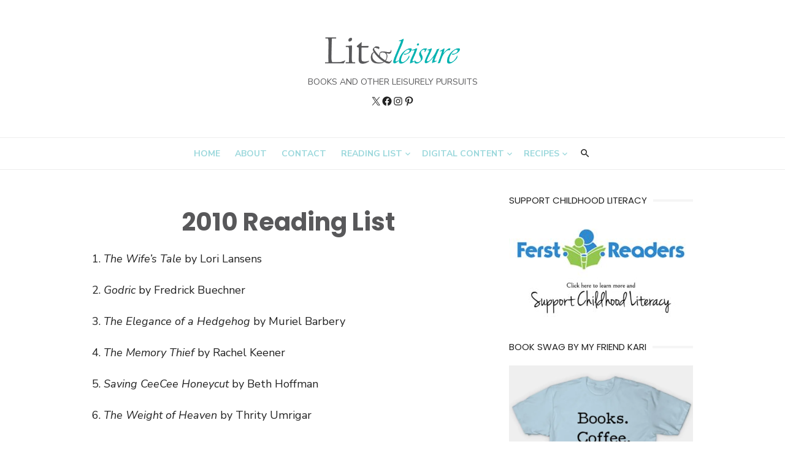

--- FILE ---
content_type: text/html; charset=UTF-8
request_url: https://www.literatureandleisure.com/reading-list-current-year/2010-reading-list/
body_size: 26640
content:
<!DOCTYPE html>
<html lang="en-US" prefix="og: https://ogp.me/ns#">
<head>
	<meta charset="UTF-8">
	<meta name="viewport" content="width=device-width, initial-scale=1">
	<link rel="profile" href="http://gmpg.org/xfn/11">
		
<!-- Search Engine Optimization by Rank Math - https://rankmath.com/ -->
<title>2010 Reading List - Lit&amp;leisure</title>
<meta name="description" content="1. The Wife’s Tale by Lori Lansens"/>
<meta name="robots" content="index, follow, max-snippet:-1, max-video-preview:-1, max-image-preview:large"/>
<link rel="canonical" href="http://www.literatureandleisure.com/reading-list-current-year/2010-reading-list/" />
<meta property="og:locale" content="en_US" />
<meta property="og:type" content="article" />
<meta property="og:title" content="2010 Reading List - Lit&amp;leisure" />
<meta property="og:description" content="1. The Wife’s Tale by Lori Lansens" />
<meta property="og:url" content="http://www.literatureandleisure.com/reading-list-current-year/2010-reading-list/" />
<meta property="og:site_name" content="Lit&amp;leisure" />
<meta property="article:author" content="Babbette" />
<meta property="og:updated_time" content="2017-02-07T19:23:46-05:00" />
<meta property="article:published_time" content="2012-02-05T14:19:39-05:00" />
<meta property="article:modified_time" content="2017-02-07T19:23:46-05:00" />
<meta name="twitter:card" content="summary_large_image" />
<meta name="twitter:title" content="2010 Reading List - Lit&amp;leisure" />
<meta name="twitter:description" content="1. The Wife’s Tale by Lori Lansens" />
<meta name="twitter:creator" content="@elisabeth_wang" />
<meta name="twitter:label1" content="Time to read" />
<meta name="twitter:data1" content="2 minutes" />
<script type="application/ld+json" class="rank-math-schema">{"@context":"https://schema.org","@graph":[{"@type":["Person","Organization"],"@id":"http://www.literatureandleisure.com/#person","name":"Elisabeth","logo":{"@type":"ImageObject","@id":"http://www.literatureandleisure.com/#logo","url":"http://www.literatureandleisure.com/blog/wp-content/uploads/2018/07/LandL-Logo-horizonal-a-color.png","contentUrl":"http://www.literatureandleisure.com/blog/wp-content/uploads/2018/07/LandL-Logo-horizonal-a-color.png","caption":"Lit&amp;leisure","inLanguage":"en-US","width":"688","height":"135"},"image":{"@type":"ImageObject","@id":"http://www.literatureandleisure.com/#logo","url":"http://www.literatureandleisure.com/blog/wp-content/uploads/2018/07/LandL-Logo-horizonal-a-color.png","contentUrl":"http://www.literatureandleisure.com/blog/wp-content/uploads/2018/07/LandL-Logo-horizonal-a-color.png","caption":"Lit&amp;leisure","inLanguage":"en-US","width":"688","height":"135"}},{"@type":"WebSite","@id":"http://www.literatureandleisure.com/#website","url":"http://www.literatureandleisure.com","name":"Lit&amp;leisure","publisher":{"@id":"http://www.literatureandleisure.com/#person"},"inLanguage":"en-US"},{"@type":"ImageObject","@id":"http://www.literatureandleisure.com/blog/wp-content/uploads/2022/11/LandL-Logo-horizonal-a-color.png","url":"http://www.literatureandleisure.com/blog/wp-content/uploads/2022/11/LandL-Logo-horizonal-a-color.png","width":"688","height":"135","inLanguage":"en-US"},{"@type":"WebPage","@id":"http://www.literatureandleisure.com/reading-list-current-year/2010-reading-list/#webpage","url":"http://www.literatureandleisure.com/reading-list-current-year/2010-reading-list/","name":"2010 Reading List - Lit&amp;leisure","datePublished":"2012-02-05T14:19:39-05:00","dateModified":"2017-02-07T19:23:46-05:00","isPartOf":{"@id":"http://www.literatureandleisure.com/#website"},"primaryImageOfPage":{"@id":"http://www.literatureandleisure.com/blog/wp-content/uploads/2022/11/LandL-Logo-horizonal-a-color.png"},"inLanguage":"en-US"},{"@type":"Person","@id":"http://www.literatureandleisure.com/author/admin/","name":"Elisabeth","url":"http://www.literatureandleisure.com/author/admin/","image":{"@type":"ImageObject","@id":"https://secure.gravatar.com/avatar/0dd6b9119c73cd04bd9bc308beb0f955175dbdc083520e84d1df21dbe62de6b8?s=96&amp;d=mm&amp;r=g","url":"https://secure.gravatar.com/avatar/0dd6b9119c73cd04bd9bc308beb0f955175dbdc083520e84d1df21dbe62de6b8?s=96&amp;d=mm&amp;r=g","caption":"Elisabeth","inLanguage":"en-US"},"sameAs":["Babbette","https://twitter.com/elisabeth_wang"]},{"@type":"Article","headline":"2010 Reading List - Lit&amp;leisure","datePublished":"2012-02-05T14:19:39-05:00","dateModified":"2017-02-07T19:23:46-05:00","author":{"@id":"http://www.literatureandleisure.com/author/admin/","name":"Elisabeth"},"publisher":{"@id":"http://www.literatureandleisure.com/#person"},"description":"1.\u00a0The Wife\u2019s Tale\u00a0by Lori Lansens","name":"2010 Reading List - Lit&amp;leisure","@id":"http://www.literatureandleisure.com/reading-list-current-year/2010-reading-list/#richSnippet","isPartOf":{"@id":"http://www.literatureandleisure.com/reading-list-current-year/2010-reading-list/#webpage"},"image":{"@id":"http://www.literatureandleisure.com/blog/wp-content/uploads/2022/11/LandL-Logo-horizonal-a-color.png"},"inLanguage":"en-US","mainEntityOfPage":{"@id":"http://www.literatureandleisure.com/reading-list-current-year/2010-reading-list/#webpage"}}]}</script>
<!-- /Rank Math WordPress SEO plugin -->

<link rel='dns-prefetch' href='//www.googletagmanager.com' />
<link rel='dns-prefetch' href='//fonts.googleapis.com' />
<link rel='dns-prefetch' href='//cdn.openshareweb.com' />
<link rel='dns-prefetch' href='//cdn.shareaholic.net' />
<link rel='dns-prefetch' href='//www.shareaholic.net' />
<link rel='dns-prefetch' href='//analytics.shareaholic.com' />
<link rel='dns-prefetch' href='//recs.shareaholic.com' />
<link rel='dns-prefetch' href='//partner.shareaholic.com' />
<link href='https://fonts.gstatic.com' crossorigin rel='preconnect' />
<link rel="alternate" type="application/rss+xml" title="Lit&amp;leisure &raquo; Feed" href="http://www.literatureandleisure.com/feed/" />
<link rel="alternate" type="application/rss+xml" title="Lit&amp;leisure &raquo; Comments Feed" href="http://www.literatureandleisure.com/comments/feed/" />
<link rel="alternate" type="application/rss+xml" title="Lit&amp;leisure &raquo; 2010 Reading List Comments Feed" href="http://www.literatureandleisure.com/reading-list-current-year/2010-reading-list/feed/" />
<link rel="alternate" title="oEmbed (JSON)" type="application/json+oembed" href="http://www.literatureandleisure.com/wp-json/oembed/1.0/embed?url=http%3A%2F%2Fwww.literatureandleisure.com%2Freading-list-current-year%2F2010-reading-list%2F" />
<link rel="alternate" title="oEmbed (XML)" type="text/xml+oembed" href="http://www.literatureandleisure.com/wp-json/oembed/1.0/embed?url=http%3A%2F%2Fwww.literatureandleisure.com%2Freading-list-current-year%2F2010-reading-list%2F&#038;format=xml" />
<!-- Shareaholic - https://www.shareaholic.com -->
<link rel='preload' href='//cdn.shareaholic.net/assets/pub/shareaholic.js' as='script'/>
<script data-no-minify='1' data-cfasync='false'>
_SHR_SETTINGS = {"endpoints":{"local_recs_url":"http:\/\/www.literatureandleisure.com\/blog\/wp-admin\/admin-ajax.php?action=shareaholic_permalink_related","ajax_url":"http:\/\/www.literatureandleisure.com\/blog\/wp-admin\/admin-ajax.php"},"site_id":"671ceb74862f37a57b264d2027203813","url_components":{"year":"2012","monthnum":"02","day":"05","hour":"14","minute":"19","second":"39","post_id":"2164","postname":"2010-reading-list","category":"book_reviews"}};
</script>
<script data-no-minify='1' data-cfasync='false' src='//cdn.shareaholic.net/assets/pub/shareaholic.js' data-shr-siteid='671ceb74862f37a57b264d2027203813' async ></script>

<!-- Shareaholic Content Tags -->
<meta name='shareaholic:site_name' content='Lit&amp;leisure' />
<meta name='shareaholic:language' content='en-US' />
<meta name='shareaholic:url' content='http://www.literatureandleisure.com/reading-list-current-year/2010-reading-list/' />
<meta name='shareaholic:keywords' content='tag:book list, tag:2010, type:page' />
<meta name='shareaholic:article_published_time' content='2012-02-05T14:19:39-05:00' />
<meta name='shareaholic:article_modified_time' content='2017-02-07T19:23:46-05:00' />
<meta name='shareaholic:shareable_page' content='true' />
<meta name='shareaholic:article_author_name' content='Elisabeth' />
<meta name='shareaholic:site_id' content='671ceb74862f37a57b264d2027203813' />
<meta name='shareaholic:wp_version' content='9.7.13' />

<!-- Shareaholic Content Tags End -->
<style id='wp-img-auto-sizes-contain-inline-css' type='text/css'>
img:is([sizes=auto i],[sizes^="auto," i]){contain-intrinsic-size:3000px 1500px}
/*# sourceURL=wp-img-auto-sizes-contain-inline-css */
</style>
<style id='wp-emoji-styles-inline-css' type='text/css'>

	img.wp-smiley, img.emoji {
		display: inline !important;
		border: none !important;
		box-shadow: none !important;
		height: 1em !important;
		width: 1em !important;
		margin: 0 0.07em !important;
		vertical-align: -0.1em !important;
		background: none !important;
		padding: 0 !important;
	}
/*# sourceURL=wp-emoji-styles-inline-css */
</style>
<style id='wp-block-library-inline-css' type='text/css'>
:root{--wp-block-synced-color:#7a00df;--wp-block-synced-color--rgb:122,0,223;--wp-bound-block-color:var(--wp-block-synced-color);--wp-editor-canvas-background:#ddd;--wp-admin-theme-color:#007cba;--wp-admin-theme-color--rgb:0,124,186;--wp-admin-theme-color-darker-10:#006ba1;--wp-admin-theme-color-darker-10--rgb:0,107,160.5;--wp-admin-theme-color-darker-20:#005a87;--wp-admin-theme-color-darker-20--rgb:0,90,135;--wp-admin-border-width-focus:2px}@media (min-resolution:192dpi){:root{--wp-admin-border-width-focus:1.5px}}.wp-element-button{cursor:pointer}:root .has-very-light-gray-background-color{background-color:#eee}:root .has-very-dark-gray-background-color{background-color:#313131}:root .has-very-light-gray-color{color:#eee}:root .has-very-dark-gray-color{color:#313131}:root .has-vivid-green-cyan-to-vivid-cyan-blue-gradient-background{background:linear-gradient(135deg,#00d084,#0693e3)}:root .has-purple-crush-gradient-background{background:linear-gradient(135deg,#34e2e4,#4721fb 50%,#ab1dfe)}:root .has-hazy-dawn-gradient-background{background:linear-gradient(135deg,#faaca8,#dad0ec)}:root .has-subdued-olive-gradient-background{background:linear-gradient(135deg,#fafae1,#67a671)}:root .has-atomic-cream-gradient-background{background:linear-gradient(135deg,#fdd79a,#004a59)}:root .has-nightshade-gradient-background{background:linear-gradient(135deg,#330968,#31cdcf)}:root .has-midnight-gradient-background{background:linear-gradient(135deg,#020381,#2874fc)}:root{--wp--preset--font-size--normal:16px;--wp--preset--font-size--huge:42px}.has-regular-font-size{font-size:1em}.has-larger-font-size{font-size:2.625em}.has-normal-font-size{font-size:var(--wp--preset--font-size--normal)}.has-huge-font-size{font-size:var(--wp--preset--font-size--huge)}.has-text-align-center{text-align:center}.has-text-align-left{text-align:left}.has-text-align-right{text-align:right}.has-fit-text{white-space:nowrap!important}#end-resizable-editor-section{display:none}.aligncenter{clear:both}.items-justified-left{justify-content:flex-start}.items-justified-center{justify-content:center}.items-justified-right{justify-content:flex-end}.items-justified-space-between{justify-content:space-between}.screen-reader-text{border:0;clip-path:inset(50%);height:1px;margin:-1px;overflow:hidden;padding:0;position:absolute;width:1px;word-wrap:normal!important}.screen-reader-text:focus{background-color:#ddd;clip-path:none;color:#444;display:block;font-size:1em;height:auto;left:5px;line-height:normal;padding:15px 23px 14px;text-decoration:none;top:5px;width:auto;z-index:100000}html :where(.has-border-color){border-style:solid}html :where([style*=border-top-color]){border-top-style:solid}html :where([style*=border-right-color]){border-right-style:solid}html :where([style*=border-bottom-color]){border-bottom-style:solid}html :where([style*=border-left-color]){border-left-style:solid}html :where([style*=border-width]){border-style:solid}html :where([style*=border-top-width]){border-top-style:solid}html :where([style*=border-right-width]){border-right-style:solid}html :where([style*=border-bottom-width]){border-bottom-style:solid}html :where([style*=border-left-width]){border-left-style:solid}html :where(img[class*=wp-image-]){height:auto;max-width:100%}:where(figure){margin:0 0 1em}html :where(.is-position-sticky){--wp-admin--admin-bar--position-offset:var(--wp-admin--admin-bar--height,0px)}@media screen and (max-width:600px){html :where(.is-position-sticky){--wp-admin--admin-bar--position-offset:0px}}

/*# sourceURL=wp-block-library-inline-css */
</style><style id='global-styles-inline-css' type='text/css'>
:root{--wp--preset--aspect-ratio--square: 1;--wp--preset--aspect-ratio--4-3: 4/3;--wp--preset--aspect-ratio--3-4: 3/4;--wp--preset--aspect-ratio--3-2: 3/2;--wp--preset--aspect-ratio--2-3: 2/3;--wp--preset--aspect-ratio--16-9: 16/9;--wp--preset--aspect-ratio--9-16: 9/16;--wp--preset--color--black: #000000;--wp--preset--color--cyan-bluish-gray: #abb8c3;--wp--preset--color--white: #ffffff;--wp--preset--color--pale-pink: #f78da7;--wp--preset--color--vivid-red: #cf2e2e;--wp--preset--color--luminous-vivid-orange: #ff6900;--wp--preset--color--luminous-vivid-amber: #fcb900;--wp--preset--color--light-green-cyan: #7bdcb5;--wp--preset--color--vivid-green-cyan: #00d084;--wp--preset--color--pale-cyan-blue: #8ed1fc;--wp--preset--color--vivid-cyan-blue: #0693e3;--wp--preset--color--vivid-purple: #9b51e0;--wp--preset--color--dark-gray: #222222;--wp--preset--color--medium-gray: #444444;--wp--preset--color--light-gray: #888888;--wp--preset--color--accent: #00b2b0;--wp--preset--gradient--vivid-cyan-blue-to-vivid-purple: linear-gradient(135deg,rgb(6,147,227) 0%,rgb(155,81,224) 100%);--wp--preset--gradient--light-green-cyan-to-vivid-green-cyan: linear-gradient(135deg,rgb(122,220,180) 0%,rgb(0,208,130) 100%);--wp--preset--gradient--luminous-vivid-amber-to-luminous-vivid-orange: linear-gradient(135deg,rgb(252,185,0) 0%,rgb(255,105,0) 100%);--wp--preset--gradient--luminous-vivid-orange-to-vivid-red: linear-gradient(135deg,rgb(255,105,0) 0%,rgb(207,46,46) 100%);--wp--preset--gradient--very-light-gray-to-cyan-bluish-gray: linear-gradient(135deg,rgb(238,238,238) 0%,rgb(169,184,195) 100%);--wp--preset--gradient--cool-to-warm-spectrum: linear-gradient(135deg,rgb(74,234,220) 0%,rgb(151,120,209) 20%,rgb(207,42,186) 40%,rgb(238,44,130) 60%,rgb(251,105,98) 80%,rgb(254,248,76) 100%);--wp--preset--gradient--blush-light-purple: linear-gradient(135deg,rgb(255,206,236) 0%,rgb(152,150,240) 100%);--wp--preset--gradient--blush-bordeaux: linear-gradient(135deg,rgb(254,205,165) 0%,rgb(254,45,45) 50%,rgb(107,0,62) 100%);--wp--preset--gradient--luminous-dusk: linear-gradient(135deg,rgb(255,203,112) 0%,rgb(199,81,192) 50%,rgb(65,88,208) 100%);--wp--preset--gradient--pale-ocean: linear-gradient(135deg,rgb(255,245,203) 0%,rgb(182,227,212) 50%,rgb(51,167,181) 100%);--wp--preset--gradient--electric-grass: linear-gradient(135deg,rgb(202,248,128) 0%,rgb(113,206,126) 100%);--wp--preset--gradient--midnight: linear-gradient(135deg,rgb(2,3,129) 0%,rgb(40,116,252) 100%);--wp--preset--font-size--small: 14px;--wp--preset--font-size--medium: 18px;--wp--preset--font-size--large: 20px;--wp--preset--font-size--x-large: 32px;--wp--preset--font-size--normal: 16px;--wp--preset--font-size--larger: 24px;--wp--preset--font-size--huge: 48px;--wp--preset--spacing--20: 0.44rem;--wp--preset--spacing--30: 0.67rem;--wp--preset--spacing--40: 1rem;--wp--preset--spacing--50: 1.5rem;--wp--preset--spacing--60: 2.25rem;--wp--preset--spacing--70: 3.38rem;--wp--preset--spacing--80: 5.06rem;--wp--preset--shadow--natural: 6px 6px 9px rgba(0, 0, 0, 0.2);--wp--preset--shadow--deep: 12px 12px 50px rgba(0, 0, 0, 0.4);--wp--preset--shadow--sharp: 6px 6px 0px rgba(0, 0, 0, 0.2);--wp--preset--shadow--outlined: 6px 6px 0px -3px rgb(255, 255, 255), 6px 6px rgb(0, 0, 0);--wp--preset--shadow--crisp: 6px 6px 0px rgb(0, 0, 0);}:root { --wp--style--global--content-size: 760px;--wp--style--global--wide-size: 1160px; }:where(body) { margin: 0; }.wp-site-blocks > .alignleft { float: left; margin-right: 2em; }.wp-site-blocks > .alignright { float: right; margin-left: 2em; }.wp-site-blocks > .aligncenter { justify-content: center; margin-left: auto; margin-right: auto; }:where(.wp-site-blocks) > * { margin-block-start: 20px; margin-block-end: 0; }:where(.wp-site-blocks) > :first-child { margin-block-start: 0; }:where(.wp-site-blocks) > :last-child { margin-block-end: 0; }:root { --wp--style--block-gap: 20px; }:root :where(.is-layout-flow) > :first-child{margin-block-start: 0;}:root :where(.is-layout-flow) > :last-child{margin-block-end: 0;}:root :where(.is-layout-flow) > *{margin-block-start: 20px;margin-block-end: 0;}:root :where(.is-layout-constrained) > :first-child{margin-block-start: 0;}:root :where(.is-layout-constrained) > :last-child{margin-block-end: 0;}:root :where(.is-layout-constrained) > *{margin-block-start: 20px;margin-block-end: 0;}:root :where(.is-layout-flex){gap: 20px;}:root :where(.is-layout-grid){gap: 20px;}.is-layout-flow > .alignleft{float: left;margin-inline-start: 0;margin-inline-end: 2em;}.is-layout-flow > .alignright{float: right;margin-inline-start: 2em;margin-inline-end: 0;}.is-layout-flow > .aligncenter{margin-left: auto !important;margin-right: auto !important;}.is-layout-constrained > .alignleft{float: left;margin-inline-start: 0;margin-inline-end: 2em;}.is-layout-constrained > .alignright{float: right;margin-inline-start: 2em;margin-inline-end: 0;}.is-layout-constrained > .aligncenter{margin-left: auto !important;margin-right: auto !important;}.is-layout-constrained > :where(:not(.alignleft):not(.alignright):not(.alignfull)){max-width: var(--wp--style--global--content-size);margin-left: auto !important;margin-right: auto !important;}.is-layout-constrained > .alignwide{max-width: var(--wp--style--global--wide-size);}body .is-layout-flex{display: flex;}.is-layout-flex{flex-wrap: wrap;align-items: center;}.is-layout-flex > :is(*, div){margin: 0;}body .is-layout-grid{display: grid;}.is-layout-grid > :is(*, div){margin: 0;}body{color: #222;font-family: Nunito Sans, -apple-system, BlinkMacSystemFont, Segoe UI, Roboto, Oxygen-Sans, Ubuntu, Cantarell, Helvetica Neue, sans-serif;font-size: 18px;line-height: 1.75;padding-top: 0px;padding-right: 0px;padding-bottom: 0px;padding-left: 0px;}a:where(:not(.wp-element-button)){text-decoration: underline;}h1, h2, h3, h4, h5, h6{color: #000;font-family: Poppins, -apple-system, BlinkMacSystemFont, Segoe UI, Roboto, Oxygen-Sans, Ubuntu, Cantarell, Helvetica Neue, sans-serif;}:root :where(.wp-element-button, .wp-block-button__link){background-color: #222;border-radius: 128px;border-width: 0;color: #fff;font-family: inherit;font-size: inherit;font-style: inherit;font-weight: inherit;letter-spacing: inherit;line-height: inherit;padding-top: 6px;padding-right: 20px;padding-bottom: 6px;padding-left: 20px;text-decoration: none;text-transform: inherit;}.has-black-color{color: var(--wp--preset--color--black) !important;}.has-cyan-bluish-gray-color{color: var(--wp--preset--color--cyan-bluish-gray) !important;}.has-white-color{color: var(--wp--preset--color--white) !important;}.has-pale-pink-color{color: var(--wp--preset--color--pale-pink) !important;}.has-vivid-red-color{color: var(--wp--preset--color--vivid-red) !important;}.has-luminous-vivid-orange-color{color: var(--wp--preset--color--luminous-vivid-orange) !important;}.has-luminous-vivid-amber-color{color: var(--wp--preset--color--luminous-vivid-amber) !important;}.has-light-green-cyan-color{color: var(--wp--preset--color--light-green-cyan) !important;}.has-vivid-green-cyan-color{color: var(--wp--preset--color--vivid-green-cyan) !important;}.has-pale-cyan-blue-color{color: var(--wp--preset--color--pale-cyan-blue) !important;}.has-vivid-cyan-blue-color{color: var(--wp--preset--color--vivid-cyan-blue) !important;}.has-vivid-purple-color{color: var(--wp--preset--color--vivid-purple) !important;}.has-dark-gray-color{color: var(--wp--preset--color--dark-gray) !important;}.has-medium-gray-color{color: var(--wp--preset--color--medium-gray) !important;}.has-light-gray-color{color: var(--wp--preset--color--light-gray) !important;}.has-accent-color{color: var(--wp--preset--color--accent) !important;}.has-black-background-color{background-color: var(--wp--preset--color--black) !important;}.has-cyan-bluish-gray-background-color{background-color: var(--wp--preset--color--cyan-bluish-gray) !important;}.has-white-background-color{background-color: var(--wp--preset--color--white) !important;}.has-pale-pink-background-color{background-color: var(--wp--preset--color--pale-pink) !important;}.has-vivid-red-background-color{background-color: var(--wp--preset--color--vivid-red) !important;}.has-luminous-vivid-orange-background-color{background-color: var(--wp--preset--color--luminous-vivid-orange) !important;}.has-luminous-vivid-amber-background-color{background-color: var(--wp--preset--color--luminous-vivid-amber) !important;}.has-light-green-cyan-background-color{background-color: var(--wp--preset--color--light-green-cyan) !important;}.has-vivid-green-cyan-background-color{background-color: var(--wp--preset--color--vivid-green-cyan) !important;}.has-pale-cyan-blue-background-color{background-color: var(--wp--preset--color--pale-cyan-blue) !important;}.has-vivid-cyan-blue-background-color{background-color: var(--wp--preset--color--vivid-cyan-blue) !important;}.has-vivid-purple-background-color{background-color: var(--wp--preset--color--vivid-purple) !important;}.has-dark-gray-background-color{background-color: var(--wp--preset--color--dark-gray) !important;}.has-medium-gray-background-color{background-color: var(--wp--preset--color--medium-gray) !important;}.has-light-gray-background-color{background-color: var(--wp--preset--color--light-gray) !important;}.has-accent-background-color{background-color: var(--wp--preset--color--accent) !important;}.has-black-border-color{border-color: var(--wp--preset--color--black) !important;}.has-cyan-bluish-gray-border-color{border-color: var(--wp--preset--color--cyan-bluish-gray) !important;}.has-white-border-color{border-color: var(--wp--preset--color--white) !important;}.has-pale-pink-border-color{border-color: var(--wp--preset--color--pale-pink) !important;}.has-vivid-red-border-color{border-color: var(--wp--preset--color--vivid-red) !important;}.has-luminous-vivid-orange-border-color{border-color: var(--wp--preset--color--luminous-vivid-orange) !important;}.has-luminous-vivid-amber-border-color{border-color: var(--wp--preset--color--luminous-vivid-amber) !important;}.has-light-green-cyan-border-color{border-color: var(--wp--preset--color--light-green-cyan) !important;}.has-vivid-green-cyan-border-color{border-color: var(--wp--preset--color--vivid-green-cyan) !important;}.has-pale-cyan-blue-border-color{border-color: var(--wp--preset--color--pale-cyan-blue) !important;}.has-vivid-cyan-blue-border-color{border-color: var(--wp--preset--color--vivid-cyan-blue) !important;}.has-vivid-purple-border-color{border-color: var(--wp--preset--color--vivid-purple) !important;}.has-dark-gray-border-color{border-color: var(--wp--preset--color--dark-gray) !important;}.has-medium-gray-border-color{border-color: var(--wp--preset--color--medium-gray) !important;}.has-light-gray-border-color{border-color: var(--wp--preset--color--light-gray) !important;}.has-accent-border-color{border-color: var(--wp--preset--color--accent) !important;}.has-vivid-cyan-blue-to-vivid-purple-gradient-background{background: var(--wp--preset--gradient--vivid-cyan-blue-to-vivid-purple) !important;}.has-light-green-cyan-to-vivid-green-cyan-gradient-background{background: var(--wp--preset--gradient--light-green-cyan-to-vivid-green-cyan) !important;}.has-luminous-vivid-amber-to-luminous-vivid-orange-gradient-background{background: var(--wp--preset--gradient--luminous-vivid-amber-to-luminous-vivid-orange) !important;}.has-luminous-vivid-orange-to-vivid-red-gradient-background{background: var(--wp--preset--gradient--luminous-vivid-orange-to-vivid-red) !important;}.has-very-light-gray-to-cyan-bluish-gray-gradient-background{background: var(--wp--preset--gradient--very-light-gray-to-cyan-bluish-gray) !important;}.has-cool-to-warm-spectrum-gradient-background{background: var(--wp--preset--gradient--cool-to-warm-spectrum) !important;}.has-blush-light-purple-gradient-background{background: var(--wp--preset--gradient--blush-light-purple) !important;}.has-blush-bordeaux-gradient-background{background: var(--wp--preset--gradient--blush-bordeaux) !important;}.has-luminous-dusk-gradient-background{background: var(--wp--preset--gradient--luminous-dusk) !important;}.has-pale-ocean-gradient-background{background: var(--wp--preset--gradient--pale-ocean) !important;}.has-electric-grass-gradient-background{background: var(--wp--preset--gradient--electric-grass) !important;}.has-midnight-gradient-background{background: var(--wp--preset--gradient--midnight) !important;}.has-small-font-size{font-size: var(--wp--preset--font-size--small) !important;}.has-medium-font-size{font-size: var(--wp--preset--font-size--medium) !important;}.has-large-font-size{font-size: var(--wp--preset--font-size--large) !important;}.has-x-large-font-size{font-size: var(--wp--preset--font-size--x-large) !important;}.has-normal-font-size{font-size: var(--wp--preset--font-size--normal) !important;}.has-larger-font-size{font-size: var(--wp--preset--font-size--larger) !important;}.has-huge-font-size{font-size: var(--wp--preset--font-size--huge) !important;}
/*# sourceURL=global-styles-inline-css */
</style>

<link rel='stylesheet' id='bradmax-player-css' href='http://www.literatureandleisure.com/blog/wp-content/plugins/bradmax-player/assets/css/style.css?ver=1.1.31' type='text/css' media='all' />
<link rel='stylesheet' id='type-fonts-css' href='https://fonts.googleapis.com/css?family=Poppins%3A400%2C700%7CNunito+Sans%3A400%2C700%2C400italic%2C700italic&#038;subset=latin%2Clatin-ext&#038;display=swap' type='text/css' media='all' />
<link rel='stylesheet' id='type-material-icons-css' href='https://fonts.googleapis.com/icon?family=Material+Icons&#038;display=swap' type='text/css' media='all' />
<link rel='stylesheet' id='type-style-css' href='http://www.literatureandleisure.com/blog/wp-content/themes/type-plus/style.css?ver=1.3.8' type='text/css' media='all' />
<style id='type-style-inline-css' type='text/css'>

	html {
		--dl-icon-apple: url('data:image/svg+xml,<svg viewBox="0 0 24 24" version="1.1" xmlns="http://www.w3.org/2000/svg" aria-hidden="true" focusable="false"><path d="M15.8,2c0,0,0.1,0,0.1,0c0.1,1.4-0.4,2.5-1.1,3.2C14.3,6,13.4,6.7,12,6.6c-0.1-1.4,0.4-2.4,1.1-3.1 C13.7,2.8,14.8,2.1,15.8,2z"/><path d="M20.2,16.7C20.2,16.7,20.2,16.7,20.2,16.7c-0.4,1.2-1,2.3-1.7,3.2c-0.6,0.9-1.4,2-2.8,2c-1.2,0-2-0.8-3.2-0.8 c-1.3,0-2,0.6-3.2,0.8c-0.1,0-0.3,0-0.4,0c-0.9-0.1-1.6-0.8-2.1-1.4c-1.5-1.8-2.7-4.2-2.9-7.3c0-0.3,0-0.6,0-0.9 c0.1-2.2,1.2-4,2.6-4.8c0.7-0.5,1.8-0.8,2.9-0.7c0.5,0.1,1,0.2,1.4,0.4c0.4,0.2,0.9,0.4,1.4,0.4c0.3,0,0.7-0.2,1-0.3 c1-0.4,1.9-0.8,3.2-0.6c1.5,0.2,2.6,0.9,3.3,1.9c-1.3,0.8-2.3,2.1-2.1,4.2C17.6,14.9,18.8,16,20.2,16.7z"/></svg>');
		--dl-icon-discord: url('data:image/svg+xml,<svg viewBox="0 0 24 24" version="1.1" xmlns="http://www.w3.org/2000/svg" aria-hidden="true" focusable="false"><path d="M18.9,5.7c-1.3-0.6-2.7-1-4.1-1.3c-0.2,0.3-0.4,0.7-0.5,1.1c-1.5-0.2-3.1-0.2-4.6,0C9.6,5.1,9.4,4.8,9.2,4.4 C7.8,4.7,6.4,5.1,5.1,5.7c-2.6,3.9-3.3,7.6-3,11.3l0,0c1.5,1.1,3.2,2,5.1,2.5c0.4-0.6,0.8-1.1,1.1-1.7c-0.6-0.2-1.2-0.5-1.7-0.8 c0.1-0.1,0.3-0.2,0.4-0.3c3.2,1.5,6.9,1.5,10.1,0c0.1,0.1,0.3,0.2,0.4,0.3c-0.5,0.3-1.1,0.6-1.7,0.8c0.3,0.6,0.7,1.2,1.1,1.7 c1.8-0.5,3.5-1.4,5.1-2.5l0,0C22.3,12.7,21.2,9,18.9,5.7z M8.7,14.8c-1,0-1.8-0.9-1.8-2s0.8-2,1.8-2s1.8,0.9,1.8,2 S9.7,14.8,8.7,14.8z M15.3,14.8c-1,0-1.8-0.9-1.8-2s0.8-2,1.8-2s1.8,0.9,1.8,2S16.3,14.8,15.3,14.8z"/></svg>');
		--dl-icon-dribble: url('data:image/svg+xml,<svg viewBox="0 0 24 24" version="1.1" xmlns="http://www.w3.org/2000/svg" aria-hidden="true" focusable="false"><path d="M12,22C6.486,22,2,17.514,2,12S6.486,2,12,2c5.514,0,10,4.486,10,10S17.514,22,12,22z M20.434,13.369 c-0.292-0.092-2.644-0.794-5.32-0.365c1.117,3.07,1.572,5.57,1.659,6.09C18.689,17.798,20.053,15.745,20.434,13.369z M15.336,19.876c-0.127-0.749-0.623-3.361-1.822-6.477c-0.019,0.006-0.038,0.013-0.056,0.019c-4.818,1.679-6.547,5.02-6.701,5.334 c1.448,1.129,3.268,1.803,5.243,1.803C13.183,20.555,14.311,20.313,15.336,19.876z M5.654,17.724 c0.193-0.331,2.538-4.213,6.943-5.637c0.111-0.036,0.224-0.07,0.337-0.102c-0.214-0.485-0.448-0.971-0.692-1.45 c-4.266,1.277-8.405,1.223-8.778,1.216c-0.003,0.087-0.004,0.174-0.004,0.261C3.458,14.207,4.29,16.21,5.654,17.724z M3.639,10.264 c0.382,0.005,3.901,0.02,7.897-1.041c-1.415-2.516-2.942-4.631-3.167-4.94C5.979,5.41,4.193,7.613,3.639,10.264z M9.998,3.709 c0.236,0.316,1.787,2.429,3.187,5c3.037-1.138,4.323-2.867,4.477-3.085C16.154,4.286,14.17,3.471,12,3.471 C11.311,3.471,10.641,3.554,9.998,3.709z M18.612,6.612C18.432,6.855,17,8.69,13.842,9.979c0.199,0.407,0.389,0.821,0.567,1.237 c0.063,0.148,0.124,0.295,0.184,0.441c2.842-0.357,5.666,0.215,5.948,0.275C20.522,9.916,19.801,8.065,18.612,6.612z"></path></svg>');
		--dl-icon-facebook: url('data:image/svg+xml,<svg viewBox="0 0 24 24" version="1.1" xmlns="http://www.w3.org/2000/svg" aria-hidden="true" focusable="false"><path d="M12 2C6.5 2 2 6.5 2 12c0 5 3.7 9.1 8.4 9.9v-7H7.9V12h2.5V9.8c0-2.5 1.5-3.9 3.8-3.9 1.1 0 2.2.2 2.2.2v2.5h-1.3c-1.2 0-1.6.8-1.6 1.6V12h2.8l-.4 2.9h-2.3v7C18.3 21.1 22 17 22 12c0-5.5-4.5-10-10-10z"></path></svg>');
		--dl-icon-flickr: url('data:image/svg+xml,<svg viewBox="0 0 24 24" version="1.1" xmlns="http://www.w3.org/2000/svg" aria-hidden="true" focusable="false"><path d="M6.5,7c-2.75,0-5,2.25-5,5s2.25,5,5,5s5-2.25,5-5S9.25,7,6.5,7z M17.5,7c-2.75,0-5,2.25-5,5s2.25,5,5,5s5-2.25,5-5 S20.25,7,17.5,7z"></path></svg>');
		--dl-icon-github: url('data:image/svg+xml,<svg viewBox="0 0 24 24" version="1.1" xmlns="http://www.w3.org/2000/svg" aria-hidden="true" focusable="false"><path d="M12,2C6.477,2,2,6.477,2,12c0,4.419,2.865,8.166,6.839,9.489c0.5,0.09,0.682-0.218,0.682-0.484 c0-0.236-0.009-0.866-0.014-1.699c-2.782,0.602-3.369-1.34-3.369-1.34c-0.455-1.157-1.11-1.465-1.11-1.465 c-0.909-0.62,0.069-0.608,0.069-0.608c1.004,0.071,1.532,1.03,1.532,1.03c0.891,1.529,2.341,1.089,2.91,0.833 c0.091-0.647,0.349-1.086,0.635-1.337c-2.22-0.251-4.555-1.111-4.555-4.943c0-1.091,0.39-1.984,1.03-2.682 C6.546,8.54,6.202,7.524,6.746,6.148c0,0,0.84-0.269,2.75,1.025C10.295,6.95,11.15,6.84,12,6.836 c0.85,0.004,1.705,0.114,2.504,0.336c1.909-1.294,2.748-1.025,2.748-1.025c0.546,1.376,0.202,2.394,0.1,2.646 c0.64,0.699,1.026,1.591,1.026,2.682c0,3.841-2.337,4.687-4.565,4.935c0.359,0.307,0.679,0.917,0.679,1.852 c0,1.335-0.012,2.415-0.012,2.741c0,0.269,0.18,0.579,0.688,0.481C19.138,20.161,22,16.416,22,12C22,6.477,17.523,2,12,2z"></path></svg>');
		--dl-icon-instagram: url('data:image/svg+xml,<svg viewBox="0 0 24 24" version="1.1" xmlns="http://www.w3.org/2000/svg" aria-hidden="true" focusable="false"><path d="M12,4.622c2.403,0,2.688,0.009,3.637,0.052c0.877,0.04,1.354,0.187,1.671,0.31c0.42,0.163,0.72,0.358,1.035,0.673 c0.315,0.315,0.51,0.615,0.673,1.035c0.123,0.317,0.27,0.794,0.31,1.671c0.043,0.949,0.052,1.234,0.052,3.637 s-0.009,2.688-0.052,3.637c-0.04,0.877-0.187,1.354-0.31,1.671c-0.163,0.42-0.358,0.72-0.673,1.035 c-0.315,0.315-0.615,0.51-1.035,0.673c-0.317,0.123-0.794,0.27-1.671,0.31c-0.949,0.043-1.233,0.052-3.637,0.052 s-2.688-0.009-3.637-0.052c-0.877-0.04-1.354-0.187-1.671-0.31c-0.42-0.163-0.72-0.358-1.035-0.673 c-0.315-0.315-0.51-0.615-0.673-1.035c-0.123-0.317-0.27-0.794-0.31-1.671C4.631,14.688,4.622,14.403,4.622,12 s0.009-2.688,0.052-3.637c0.04-0.877,0.187-1.354,0.31-1.671c0.163-0.42,0.358-0.72,0.673-1.035 c0.315-0.315,0.615-0.51,1.035-0.673c0.317-0.123,0.794-0.27,1.671-0.31C9.312,4.631,9.597,4.622,12,4.622 M12,3 C9.556,3,9.249,3.01,8.289,3.054C7.331,3.098,6.677,3.25,6.105,3.472C5.513,3.702,5.011,4.01,4.511,4.511 c-0.5,0.5-0.808,1.002-1.038,1.594C3.25,6.677,3.098,7.331,3.054,8.289C3.01,9.249,3,9.556,3,12c0,2.444,0.01,2.751,0.054,3.711 c0.044,0.958,0.196,1.612,0.418,2.185c0.23,0.592,0.538,1.094,1.038,1.594c0.5,0.5,1.002,0.808,1.594,1.038 c0.572,0.222,1.227,0.375,2.185,0.418C9.249,20.99,9.556,21,12,21s2.751-0.01,3.711-0.054c0.958-0.044,1.612-0.196,2.185-0.418 c0.592-0.23,1.094-0.538,1.594-1.038c0.5-0.5,0.808-1.002,1.038-1.594c0.222-0.572,0.375-1.227,0.418-2.185 C20.99,14.751,21,14.444,21,12s-0.01-2.751-0.054-3.711c-0.044-0.958-0.196-1.612-0.418-2.185c-0.23-0.592-0.538-1.094-1.038-1.594 c-0.5-0.5-1.002-0.808-1.594-1.038c-0.572-0.222-1.227-0.375-2.185-0.418C14.751,3.01,14.444,3,12,3L12,3z M12,7.378 c-2.552,0-4.622,2.069-4.622,4.622S9.448,16.622,12,16.622s4.622-2.069,4.622-4.622S14.552,7.378,12,7.378z M12,15 c-1.657,0-3-1.343-3-3s1.343-3,3-3s3,1.343,3,3S13.657,15,12,15z M16.804,6.116c-0.596,0-1.08,0.484-1.08,1.08 s0.484,1.08,1.08,1.08c0.596,0,1.08-0.484,1.08-1.08S17.401,6.116,16.804,6.116z"></path></svg>');
		--dl-icon-linkedin: url('data:image/svg+xml,<svg viewBox="0 0 24 24" version="1.1" xmlns="http://www.w3.org/2000/svg" aria-hidden="true" focusable="false"><path d="M19.7,3H4.3C3.582,3,3,3.582,3,4.3v15.4C3,20.418,3.582,21,4.3,21h15.4c0.718,0,1.3-0.582,1.3-1.3V4.3 C21,3.582,20.418,3,19.7,3z M8.339,18.338H5.667v-8.59h2.672V18.338z M7.004,8.574c-0.857,0-1.549-0.694-1.549-1.548 c0-0.855,0.691-1.548,1.549-1.548c0.854,0,1.547,0.694,1.547,1.548C8.551,7.881,7.858,8.574,7.004,8.574z M18.339,18.338h-2.669 v-4.177c0-0.996-0.017-2.278-1.387-2.278c-1.389,0-1.601,1.086-1.601,2.206v4.249h-2.667v-8.59h2.559v1.174h0.037 c0.356-0.675,1.227-1.387,2.526-1.387c2.703,0,3.203,1.779,3.203,4.092V18.338z"></path></svg>');
		--dl-icon-medium: url('data:image/svg+xml,<svg viewBox="0 0 24 24" version="1.1" xmlns="http://www.w3.org/2000/svg" aria-hidden="true" focusable="false"><path d="M20.962,7.257l-5.457,8.867l-3.923-6.375l3.126-5.08c0.112-0.182,0.319-0.286,0.527-0.286c0.05,0,0.1,0.008,0.149,0.02 c0.039,0.01,0.078,0.023,0.114,0.041l5.43,2.715l0.006,0.003c0.004,0.002,0.007,0.006,0.011,0.008 C20.971,7.191,20.98,7.227,20.962,7.257z M9.86,8.592v5.783l5.14,2.57L9.86,8.592z M15.772,17.331l4.231,2.115 C20.554,19.721,21,19.529,21,19.016V8.835L15.772,17.331z M8.968,7.178L3.665,4.527C3.569,4.479,3.478,4.456,3.395,4.456 C3.163,4.456,3,4.636,3,4.938v11.45c0,0.306,0.224,0.669,0.498,0.806l4.671,2.335c0.12,0.06,0.234,0.088,0.337,0.088 c0.29,0,0.494-0.225,0.494-0.602V7.231C9,7.208,8.988,7.188,8.968,7.178z"></path></svg>');
		--dl-icon-pinterest: url('data:image/svg+xml,<svg viewBox="0 0 24 24" version="1.1" xmlns="http://www.w3.org/2000/svg" aria-hidden="true" focusable="false"><path d="M12.289,2C6.617,2,3.606,5.648,3.606,9.622c0,1.846,1.025,4.146,2.666,4.878c0.25,0.111,0.381,0.063,0.439-0.169 c0.044-0.175,0.267-1.029,0.365-1.428c0.032-0.128,0.017-0.237-0.091-0.362C6.445,11.911,6.01,10.75,6.01,9.668 c0-2.777,2.194-5.464,5.933-5.464c3.23,0,5.49,2.108,5.49,5.122c0,3.407-1.794,5.768-4.13,5.768c-1.291,0-2.257-1.021-1.948-2.277 c0.372-1.495,1.089-3.112,1.089-4.191c0-0.967-0.542-1.775-1.663-1.775c-1.319,0-2.379,1.309-2.379,3.059 c0,1.115,0.394,1.869,0.394,1.869s-1.302,5.279-1.54,6.261c-0.405,1.666,0.053,4.368,0.094,4.604 c0.021,0.126,0.167,0.169,0.25,0.063c0.129-0.165,1.699-2.419,2.142-4.051c0.158-0.59,0.817-2.995,0.817-2.995 c0.43,0.784,1.681,1.446,3.013,1.446c3.963,0,6.822-3.494,6.822-7.833C20.394,5.112,16.849,2,12.289,2"></path></svg>');
		--dl-icon-rss: url('data:image/svg+xml,<svg version="1.0" xmlns="http://www.w3.org/2000/svg" viewBox="0 0 24 24" aria-hidden="true" focusable="false"><path d="M2,8.7V12c5.5,0,10,4.5,10,10h3.3C15.3,14.6,9.4,8.7,2,8.7z M2,2v3.3c9.2,0,16.7,7.5,16.7,16.7H22C22,11,13,2,2,2z M4.5,17 C3.1,17,2,18.1,2,19.5S3.1,22,4.5,22S7,20.9,7,19.5S5.9,17,4.5,17z"/></svg>');
		--dl-icon-share: url('data:image/svg+xml,<svg version="1.0" xmlns="http://www.w3.org/2000/svg" xmlns:xlink="http://www.w3.org/1999/xlink" viewBox="0 0 24 24" aria-hidden="true" focusable="false"><path d="M18,15c-1.1,0-2.1,0.5-2.8,1.2l-5.3-3.1C9.9,12.7,10,12.4,10,12c0-0.4-0.1-0.7-0.2-1.1l5.3-3.1C15.9,8.5,16.9,9,18,9 c2.2,0,4-1.8,4-4s-1.8-4-4-4s-4,1.8-4,4c0,0.4,0.1,0.7,0.2,1.1L8.8,9.2C8.1,8.5,7.1,8,6,8c-2.2,0-4,1.8-4,4c0,2.2,1.8,4,4,4 c1.1,0,2.1-0.5,2.8-1.2l5.3,3.1C14.1,18.3,14,18.6,14,19c0,2.2,1.8,4,4,4s4-1.8,4-4S20.2,15,18,15z M18,3c1.1,0,2,0.9,2,2 s-0.9,2-2,2s-2-0.9-2-2S16.9,3,18,3z M6,14c-1.1,0-2-0.9-2-2c0-1.1,0.9-2,2-2s2,0.9,2,2C8,13.1,7.1,14,6,14z M18,21 c-1.1,0-2-0.9-2-2c0-0.4,0.1-0.7,0.3-1c0,0,0,0,0,0c0,0,0,0,0,0c0.3-0.6,1-1,1.7-1c1.1,0,2,0.9,2,2S19.1,21,18,21z"/></svg>');
		--dl-icon-spotify: url('data:image/svg+xml,<svg viewBox="0 0 24 24" version="1.1" xmlns="http://www.w3.org/2000/svg" aria-hidden="true" focusable="false"><path d="M12,2C6.477,2,2,6.477,2,12c0,5.523,4.477,10,10,10c5.523,0,10-4.477,10-10C22,6.477,17.523,2,12,2 M16.586,16.424 c-0.18,0.295-0.563,0.387-0.857,0.207c-2.348-1.435-5.304-1.76-8.785-0.964c-0.335,0.077-0.67-0.133-0.746-0.469 c-0.077-0.335,0.132-0.67,0.469-0.746c3.809-0.871,7.077-0.496,9.713,1.115C16.673,15.746,16.766,16.13,16.586,16.424 M17.81,13.7 c-0.226,0.367-0.706,0.482-1.072,0.257c-2.687-1.652-6.785-2.131-9.965-1.166C6.36,12.917,5.925,12.684,5.8,12.273 C5.675,11.86,5.908,11.425,6.32,11.3c3.632-1.102,8.147-0.568,11.234,1.328C17.92,12.854,18.035,13.335,17.81,13.7 M17.915,10.865 c-3.223-1.914-8.54-2.09-11.618-1.156C5.804,9.859,5.281,9.58,5.131,9.086C4.982,8.591,5.26,8.069,5.755,7.919 c3.532-1.072,9.404-0.865,13.115,1.338c0.445,0.264,0.59,0.838,0.327,1.282C18.933,10.983,18.359,11.129,17.915,10.865"></path></svg>');
		--dl-icon-telegram: url('data:image/svg+xml,<svg viewBox="0 0 24 24" version="1.1" xmlns="http://www.w3.org/2000/svg" aria-hidden="true" focusable="false"><path d="M4.2,11c4.8-2.1,8.1-3.5,9.7-4.2c4.6-1.9,5.6-2.2,6.2-2.3c0.1,0,0.4,0,0.6,0.2c0.2,0.1,0.2,0.3,0.2,0.4c0,0.1,0,0.4,0,0.7 c-0.2,2.6-1.3,9-1.9,11.9c-0.2,1.2-0.7,1.7-1.1,1.7c-1,0.1-1.7-0.6-2.6-1.2c-1.5-1-2.3-1.6-3.7-2.5C10,14.6,11.1,14,12,13.1 c0.2-0.3,4.5-4.1,4.6-4.5c0,0,0-0.2-0.1-0.3s-0.2-0.1-0.3,0c-0.1,0-2.5,1.6-7,4.6c-0.7,0.5-1.3,0.7-1.8,0.7c-0.6,0-1.7-0.3-2.6-0.6 c-1-0.3-1.9-0.5-1.8-1.1C3,11.6,3.5,11.3,4.2,11z"/></svg>');
		--dl-icon-tiktok: url('data:image/svg+xml,<svg viewBox="0 0 32 32" version="1.1" xmlns="http://www.w3.org/2000/svg" aria-hidden="true" focusable="false"><path d="M16.708 0.027c1.745-0.027 3.48-0.011 5.213-0.027 0.105 2.041 0.839 4.12 2.333 5.563 1.491 1.479 3.6 2.156 5.652 2.385v5.369c-1.923-0.063-3.855-0.463-5.6-1.291-0.76-0.344-1.468-0.787-2.161-1.24-0.009 3.896 0.016 7.787-0.025 11.667-0.104 1.864-0.719 3.719-1.803 5.255-1.744 2.557-4.771 4.224-7.88 4.276-1.907 0.109-3.812-0.411-5.437-1.369-2.693-1.588-4.588-4.495-4.864-7.615-0.032-0.667-0.043-1.333-0.016-1.984 0.24-2.537 1.495-4.964 3.443-6.615 2.208-1.923 5.301-2.839 8.197-2.297 0.027 1.975-0.052 3.948-0.052 5.923-1.323-0.428-2.869-0.308-4.025 0.495-0.844 0.547-1.485 1.385-1.819 2.333-0.276 0.676-0.197 1.427-0.181 2.145 0.317 2.188 2.421 4.027 4.667 3.828 1.489-0.016 2.916-0.88 3.692-2.145 0.251-0.443 0.532-0.896 0.547-1.417 0.131-2.385 0.079-4.76 0.095-7.145 0.011-5.375-0.016-10.735 0.025-16.093z"></path></svg>');
		--dl-icon-twitch: url('data:image/svg+xml,<svg viewBox="0 0 24 24" version="1.1" xmlns="http://www.w3.org/2000/svg" aria-hidden="true" focusable="false"><path d="M16.499,8.089h-1.636v4.91h1.636V8.089z M12,8.089h-1.637v4.91H12V8.089z M4.228,3.178L3,6.451v13.092h4.499V22h2.456 l2.454-2.456h3.681L21,14.636V3.178H4.228z M19.364,13.816l-2.864,2.865H12l-2.453,2.453V16.68H5.863V4.814h13.501V13.816z"></path></svg>');
		--dl-icon-twitter: url('data:image/svg+xml,<svg viewBox="0 0 24 24" version="1.1" xmlns="http://www.w3.org/2000/svg" aria-hidden="true" focusable="false"><path d="M14,10.4l7.6-8.9h-1.8L13,9.1L7.9,1.6H1.7l8,11.7l-8,9.3h1.8l7-8.1l5.6,8.1h6.2L14,10.4L14,10.4z M11.4,13.3l-0.8-1.1 L4.1,2.9h2.8l5.3,7.5l0.8,1.1l6.8,9.6h-2.8L11.4,13.3L11.4,13.3z"/></svg>');
		--dl-icon-vimeo: url('data:image/svg+xml,<svg viewBox="0 0 24 24" version="1.1" xmlns="http://www.w3.org/2000/svg" aria-hidden="true" focusable="false"><path d="M22.396,7.164c-0.093,2.026-1.507,4.799-4.245,8.32C15.322,19.161,12.928,21,10.97,21c-1.214,0-2.24-1.119-3.079-3.359 c-0.56-2.053-1.119-4.106-1.68-6.159C5.588,9.243,4.921,8.122,4.206,8.122c-0.156,0-0.701,0.328-1.634,0.98L1.594,7.841 c1.027-0.902,2.04-1.805,3.037-2.708C6.001,3.95,7.03,3.327,7.715,3.264c1.619-0.156,2.616,0.951,2.99,3.321 c0.404,2.557,0.685,4.147,0.841,4.769c0.467,2.121,0.981,3.181,1.542,3.181c0.435,0,1.09-0.688,1.963-2.065 c0.871-1.376,1.338-2.422,1.401-3.142c0.125-1.187-0.343-1.782-1.401-1.782c-0.498,0-1.012,0.115-1.541,0.341 c1.023-3.35,2.977-4.977,5.862-4.884C21.511,3.066,22.52,4.453,22.396,7.164z"></path></svg>');
		--dl-icon-whatsapp: url('data:image/svg+xml,<svg viewBox="0 0 24 24" version="1.1" xmlns="http://www.w3.org/2000/svg" aria-hidden="true" focusable="false"><path d="M 12.011719 2 C 6.5057187 2 2.0234844 6.478375 2.0214844 11.984375 C 2.0204844 13.744375 2.4814687 15.462563 3.3554688 16.976562 L 2 22 L 7.2324219 20.763672 C 8.6914219 21.559672 10.333859 21.977516 12.005859 21.978516 L 12.009766 21.978516 C 17.514766 21.978516 21.995047 17.499141 21.998047 11.994141 C 22.000047 9.3251406 20.962172 6.8157344 19.076172 4.9277344 C 17.190172 3.0407344 14.683719 2.001 12.011719 2 z M 12.009766 4 C 14.145766 4.001 16.153109 4.8337969 17.662109 6.3417969 C 19.171109 7.8517969 20.000047 9.8581875 19.998047 11.992188 C 19.996047 16.396187 16.413812 19.978516 12.007812 19.978516 C 10.674812 19.977516 9.3544062 19.642812 8.1914062 19.007812 L 7.5175781 18.640625 L 6.7734375 18.816406 L 4.8046875 19.28125 L 5.2851562 17.496094 L 5.5019531 16.695312 L 5.0878906 15.976562 C 4.3898906 14.768562 4.0204844 13.387375 4.0214844 11.984375 C 4.0234844 7.582375 7.6067656 4 12.009766 4 z M 8.4765625 7.375 C 8.3095625 7.375 8.0395469 7.4375 7.8105469 7.6875 C 7.5815469 7.9365 6.9355469 8.5395781 6.9355469 9.7675781 C 6.9355469 10.995578 7.8300781 12.182609 7.9550781 12.349609 C 8.0790781 12.515609 9.68175 15.115234 12.21875 16.115234 C 14.32675 16.946234 14.754891 16.782234 15.212891 16.740234 C 15.670891 16.699234 16.690438 16.137687 16.898438 15.554688 C 17.106437 14.971687 17.106922 14.470187 17.044922 14.367188 C 16.982922 14.263188 16.816406 14.201172 16.566406 14.076172 C 16.317406 13.951172 15.090328 13.348625 14.861328 13.265625 C 14.632328 13.182625 14.464828 13.140625 14.298828 13.390625 C 14.132828 13.640625 13.655766 14.201187 13.509766 14.367188 C 13.363766 14.534188 13.21875 14.556641 12.96875 14.431641 C 12.71875 14.305641 11.914938 14.041406 10.960938 13.191406 C 10.218937 12.530406 9.7182656 11.714844 9.5722656 11.464844 C 9.4272656 11.215844 9.5585938 11.079078 9.6835938 10.955078 C 9.7955938 10.843078 9.9316406 10.663578 10.056641 10.517578 C 10.180641 10.371578 10.223641 10.267562 10.306641 10.101562 C 10.389641 9.9355625 10.347156 9.7890625 10.285156 9.6640625 C 10.223156 9.5390625 9.737625 8.3065 9.515625 7.8125 C 9.328625 7.3975 9.131125 7.3878594 8.953125 7.3808594 C 8.808125 7.3748594 8.6425625 7.375 8.4765625 7.375 z"></path></svg>');
		--dl-icon-x: url('data:image/svg+xml,<svg viewBox="0 0 24 24" version="1.1" xmlns="http://www.w3.org/2000/svg" aria-hidden="true" focusable="false"><path d="M13.982 10.622 20.54 3h-1.554l-5.693 6.618L8.745 3H3.5l6.876 10.007L3.5 21h1.554l6.012-6.989L15.868 21h5.245l-7.131-10.378Zm-2.128 2.474-.697-.997-5.543-7.93H8l4.474 6.4.697.996 5.815 8.318h-2.387l-4.745-6.787Z"></path></svg>');
		--dl-icon-youtube: url('data:image/svg+xml,<svg viewBox="0 0 24 24" version="1.1" xmlns="http://www.w3.org/2000/svg" aria-hidden="true" focusable="false"><path d="M21.8,8.001c0,0-0.195-1.378-0.795-1.985c-0.76-0.797-1.613-0.801-2.004-0.847c-2.799-0.202-6.997-0.202-6.997-0.202 h-0.009c0,0-4.198,0-6.997,0.202C4.608,5.216,3.756,5.22,2.995,6.016C2.395,6.623,2.2,8.001,2.2,8.001S2,9.62,2,11.238v1.517 c0,1.618,0.2,3.237,0.2,3.237s0.195,1.378,0.795,1.985c0.761,0.797,1.76,0.771,2.205,0.855c1.6,0.153,6.8,0.201,6.8,0.201 s4.203-0.006,7.001-0.209c0.391-0.047,1.243-0.051,2.004-0.847c0.6-0.607,0.795-1.985,0.795-1.985s0.2-1.618,0.2-3.237v-1.517 C22,9.62,21.8,8.001,21.8,8.001z M9.935,14.594l-0.001-5.62l5.404,2.82L9.935,14.594z"></path></svg>');
	}
	/* Social Menu icons */
	.social-links .social-menu,
	.social-navigation .social-menu {
		display: flex;
		flex-wrap: wrap;
		align-items: center;
		list-style-type: none;
		gap: 0.5rem;
	}
	.social-menu li a,
	.social-menu li {
		display: block;
		line-height: 1;
		height: auto;
		padding: 0;
		margin: 0;
	}
	.social-menu li a:before {
		content: "";
		display: inline-flex;
		align-items: center;
		justify-content: center;
		font-family: inherit;
		line-height: 1;
		vertical-align: unset;
		width: 18px;
		height: 18px;
		background-color: currentColor;
		-webkit-mask-repeat: no-repeat;
		mask-repeat: no-repeat;
	}

	.social-menu li a:before,
	.social-menu li a[href*="plus.google.com"]:before,
	.social-menu li a[href*="stumbleupon.com"]:before,
	.social-menu li a[href*="tumblr.com"]:before {
		/* Displays default share icon, if no icon is available */
		-webkit-mask-image: var(--dl-icon-share);
		mask-image: var(--dl-icon-share);
	}
	.social-menu li a[href*="apple.com"]:before {
		-webkit-mask-image: var(--dl-icon-apple);
		mask-image: var(--dl-icon-apple);
	}
	.social-menu li a[href*="discord.com"]:before {
		-webkit-mask-image: var(--dl-icon-discord);
		mask-image: var(--dl-icon-discord);
	}
	.social-menu li a[href*="dribbble.com"]:before {
		-webkit-mask-image: var(--dl-icon-dribbble);
		mask-image: var(--dl-icon-dribbble);
	}
	.social-menu li a[href*="facebook.com"]:before {
		-webkit-mask-image: var(--dl-icon-facebook);
		mask-image: var(--dl-icon-facebook);
	}
	.social-menu li a[href*="flickr.com"]:before {
		-webkit-mask-image: var(--dl-icon-flickr);
		mask-image: var(--dl-icon-flickr);
	}
	.social-menu li a[href*="github.com"]:before {
		-webkit-mask-image: var(--dl-icon-github);
		mask-image: var(--dl-icon-github);
	}
	.social-menu li a[href*="instagram.com"]:before {
		-webkit-mask-image: var(--dl-icon-instagram);
		mask-image: var(--dl-icon-instagram);
	}
	.social-menu li a[href*="linkedin.com"]:before {
		-webkit-mask-image: var(--dl-icon-linkedin);
		mask-image: var(--dl-icon-linkedin);
	}

	.social-menu li a[href*="medium.com"]:before {
		-webkit-mask-image: var(--dl-icon-medium);
		mask-image: var(--dl-icon-medium);
	}
	.social-menu li a[href*="pinterest.com"]:before {
		-webkit-mask-image: var(--dl-icon-pinterest);
		mask-image: var(--dl-icon-pinterest);
	}
	.social-menu li a[href*="feed"]:before {
		-webkit-mask-image: var(--dl-icon-rss);
		mask-image: var(--dl-icon-rss);
	}
	.social-menu li a[href*="spotify.com"]:before {
		-webkit-mask-image: var(--dl-icon-spotify);
		mask-image: var(--dl-icon-spotify);
	}
	.social-menu li a[href*="telegram.org"]:before {
		-webkit-mask-image: var(--dl-icon-telegram);
		mask-image: var(--dl-icon-telegram);
	}
	.social-menu li a[href*="tiktok.com"]:before {
		-webkit-mask-image: var(--dl-icon-tiktok);
		mask-image: var(--dl-icon-tiktok);
	}
	.social-menu li a[href*="twitch.tv"]:before {
		-webkit-mask-image: var(--dl-icon-twitch);
		mask-image: var(--dl-icon-twitch);
	}
	.social-menu li a[href*="x.com"]:before,
	.social-menu li a[href*="twitter.com"]:before {
		-webkit-mask-image: var(--dl-icon-x);
		mask-image: var(--dl-icon-x);
	}
	.social-menu li a[href*="whatsapp.com"]:before {
		-webkit-mask-image: var(--dl-icon-whatsapp);
		mask-image: var(--dl-icon-whatsapp);
	}
	.social-menu li a[href*="vimeo.com"]:before {
		-webkit-mask-image: var(--dl-icon-vimeo);
		mask-image: var(--dl-icon-vimeo);
	}

	.social-menu li a[href*="youtube.com"]:before {
		-webkit-mask-image: var(--dl-icon-youtube);
		mask-image: var(--dl-icon-youtube);
	}
	/* Fix Social Menu */
	.social-links .social-menu {
		justify-content: center;
	}
	.has-header-image .header-image .social-menu a {
		line-height: 20px;
	}
	.has-header-image .header-image .social-menu a:before {
		vertical-align: unset;
	}
	/* Fix Legacy Widget */
	.widget .widget-profile-social a span:before,
	.widget ul.designlab-social-links li a span:before {
		content: none;
	}
	.widget .widget-profile-social a,
	.widget ul.designlab-social-links li a {
		display: inline-flex;
		align-items: center;
		justify-content: center;
	}
	.widget .widget-profile-social a span,
	.widget ul.designlab-social-links li a span {
		display: block;
		width: 20px;
		height: 20px;
		background-color: currentColor;
	}
	.widget .widget-profile-social .profile-facebook span,
	.widget ul.designlab-social-links li .facebook-link span {
		-webkit-mask-image: var(--dl-icon-facebook);
		mask-image: var(--dl-icon-facebook);
	}
	.widget ul.designlab-social-links li .facebook-link {
		background-color: #1778f2;
	}

	.widget .widget-profile-social .profile-twitter span,
	.widget ul.designlab-social-links li .twitter-link span {
		-webkit-mask-image: var(--dl-icon-twitter);
		mask-image: var(--dl-icon-twitter);
	}
	.widget ul.designlab-social-links li .twitter-link {
		background-color: #000;
	}
	.widget .widget-profile-social .profile-instagram span,
	.widget ul.designlab-social-links li .instagram-link span {
		-webkit-mask-image: var(--dl-icon-instagram);
		mask-image: var(--dl-icon-instagram);
	}
	.widget ul.designlab-social-links li .instagram-link {
		background-color: #f00075;
	}
	.widget .widget-profile-social .profile-linkedin span,
	.widget ul.designlab-social-links li .linkedin-link span {
		-webkit-mask-image: var(--dl-icon-linkedin);
		mask-image: var(--dl-icon-linkedin);
	}
	.widget .widget-profile-social .profile-pinterest span,
	.widget ul.designlab-social-links li .pinterest-link span {
		-webkit-mask-image: var(--dl-icon-pinterest);
		mask-image: var(--dl-icon-pinterest);
	}
	.widget .widget-profile-social .profile-youtube span,
	.widget ul.designlab-social-links li .youtube-link span {
		-webkit-mask-image: var(--dl-icon-youtube);
		mask-image: var(--dl-icon-youtube);
	}
body, button, input, select, textarea {font-family: Nunito Sans, sans-serif;}h1, h2, h3, h4, h5, h6, .entry-title {font-family: Poppins, sans-serif;}.site-title {font-family: Poppins, sans-serif;}html, body {font-size: 16px;}
	.site-logo {max-width: none;}
	.site-logo .custom-logo-link {display: inline-block;line-height: 1;}
	
		.site-logo .custom-logo-link {max-width: 180px;}
		@media screen and (min-width: 720px) {
		.site-logo .custom-logo-link {max-width: 220px;}
		}
		.header-image {padding-top: 20px;padding-bottom: 20px;}
		.header-image:before {
		content: '';
		position: absolute;
		left: 0;
		top: 0;
		width: 100%;
		height: 100%;
		background-color: #000;
		}.header-image:before {opacity: 0.40;}
		a, a:hover, .site-info a:hover, .entry-content .has-accent-color,
		.site-credits a:hover, .widget a:hover, .widget-area ul li a:hover, .comment-metadata a:hover, .entry-header .comments-link a:hover,
		.site-title a:hover, .entry-title a:hover, .category-title a:hover, .entry-footer .material-icons, .posts-navigation a:hover, .large-post .read-more,
		.main-navigation li:hover > a, .main-navigation li:focus > a, .main-navigation .current_page_item > a, .main-navigation .current-menu-item > a,
		.footer-menu li a:hover, .category-title .view-all:hover, .site-footer .col-12 #sb_instagram .sbi_follow_btn a:hover,
		.dropdown-toggle:hover, .dropdown-toggle:focus, .related-posts h4 a:hover, .shop-products .category a, .shop-products .category a:hover {
		color: #00b2b0;
		}
		button, input[type='button'], input[type='reset'], input[type='submit'], .entry-content .has-accent-background-color, .page-links > a,
		.large-post .read-more:hover, .sidebar .widget_tag_cloud a:hover, .reply a:hover, .main-navigation > ul > li.current-menu-item:before,
		.slick-dots li.slick-active button:before, .slider-classic .read-more:hover, #scroll-up, .pagination a.page-numbers:hover,
		.hero-button, .shop-category a:hover span, .button-link, .shop-products figure .onsale, .shop-slider .slider-item .onsale {
		background-color: #00b2b0;
		}
		blockquote {border-left-color: #00b2b0;}
		.large-post .read-more, .reply a, .posts-loop .entry-thumbnail:hover img, .list-vertical .entry-thumbnail:hover, .slider-classic .read-more {
		border-color: #00b2b0;
		}
		.format-audio .entry-thumbnail:after, .format-gallery .entry-thumbnail:after, .format-image .entry-thumbnail:after, .format-quote .entry-thumbnail:after, .format-video .entry-thumbnail:after {
		border-top-color: #00b2b0;
		}.site-description {color: #58585a;}.entry-title a {color: #58585a;}h1.entry-title {color: #58585a;}
		@media screen and (min-width: 960px) {
		.main-navigation > ul > li > a {color: #9cd8dc;}
		}.site-header {background-color: #ffffff;}.site-footer {background-color: #9cd8dc;}
			.site-info, .site-credits, .site-footer .social-menu a {
			color: rgba(0,0,0,.6);
			}
			.site-info a, .site-credits a, .footer-menu li a,
			.site-info a:hover, .site-credits a:hover, .footer-menu li a:hover, .site-footer .social-menu a:hover {
			color: rgba(0,0,0,.8);
			}
			.footer-menu li a:hover {
			text-decoration: underline;
			}.site-footer .widget-area {background-color: #9cd8dc;}
			.site-footer .widget-area  {
			color: rgba(0,0,0,.6);
			}
			.site-footer .widget-title,
			.site-footer .widget a, .site-footer .widget a:hover {
			color: rgba(0,0,0,.8);
			}
			.site-footer .widget-area ul li {
			border-bottom-color: rgba(0,0,0,.05);
			}
			.site-footer .widget_tag_cloud a {
			border-color: rgba(0,0,0,.05);
			background-color: rgba(0,0,0,.05);
			}.page-template-ecommerce .hero-header {background-color: #eeeeee;}.page-template-ecommerce .hero-header h2 {color: #000000;}.page-template-ecommerce .hero-content, .page-template-ecommerce .hero-content a, .page-template-ecommerce .hero-content a:hover {color: #666666;}.promo-container {background-color: #f4f4f4;}.promo-content, .promo-content a, .promo-content a:hover {color: #666666;}
/*# sourceURL=type-style-inline-css */
</style>
<script type="text/javascript" src="http://www.literatureandleisure.com/blog/wp-content/plugins/bradmax-player/assets/js/default_player.js?ver=2.14.470" id="bradmax-player-js"></script>

<!-- Google tag (gtag.js) snippet added by Site Kit -->
<!-- Google Analytics snippet added by Site Kit -->
<script type="text/javascript" src="https://www.googletagmanager.com/gtag/js?id=G-SYKFCPM5L7" id="google_gtagjs-js" async></script>
<script type="text/javascript" id="google_gtagjs-js-after">
/* <![CDATA[ */
window.dataLayer = window.dataLayer || [];function gtag(){dataLayer.push(arguments);}
gtag("set","linker",{"domains":["www.literatureandleisure.com"]});
gtag("js", new Date());
gtag("set", "developer_id.dZTNiMT", true);
gtag("config", "G-SYKFCPM5L7");
//# sourceURL=google_gtagjs-js-after
/* ]]> */
</script>
<link rel="https://api.w.org/" href="http://www.literatureandleisure.com/wp-json/" /><link rel="alternate" title="JSON" type="application/json" href="http://www.literatureandleisure.com/wp-json/wp/v2/pages/2164" /><link rel="EditURI" type="application/rsd+xml" title="RSD" href="http://www.literatureandleisure.com/blog/xmlrpc.php?rsd" />
<link rel='shortlink' href='http://www.literatureandleisure.com/?p=2164' />
<meta property="fb:app_id" content=""/>
<!-- Google Analytics Injector from http://www.geckosolutions.se/blog/wordpress-plugins/ -->
<script type='text/javascript'>
	var site = '' + document.location;
	if(site.indexOf('http://www.literatureandleisure.com') == -1 ) {
	var _gaq = _gaq || [];
	_gaq.push(['_setAccount', 'UA-21266948-1']);_gaq.push(['_trackPageview']);
	(function() {
		var ga = document.createElement('script'); ga.type = 'text/javascript'; ga.async = true;
		ga.src = ('https:' == document.location.protocol ? 'https://ssl' : 'http://www') + '.google-analytics.com/ga.js';
		var s = document.getElementsByTagName('script')[0]; s.parentNode.insertBefore(ga, s);
	})();
	}
</script>
<!-- Google Analytics Injector -->
<meta name="generator" content="Site Kit by Google 1.170.0" /><link rel="icon" href="http://www.literatureandleisure.com/blog/wp-content/uploads/2018/07/LandL-Logo-sq-color.jpg" sizes="32x32" />
<link rel="icon" href="http://www.literatureandleisure.com/blog/wp-content/uploads/2018/07/LandL-Logo-sq-color.jpg" sizes="192x192" />
<link rel="apple-touch-icon" href="http://www.literatureandleisure.com/blog/wp-content/uploads/2018/07/LandL-Logo-sq-color.jpg" />
<meta name="msapplication-TileImage" content="http://www.literatureandleisure.com/blog/wp-content/uploads/2018/07/LandL-Logo-sq-color.jpg" />
</head>
<body class="wp-singular page-template-default page page-id-2164 page-child parent-pageid-3096 wp-custom-logo wp-embed-responsive wp-theme-type-plus header-layout1 fimg-classic content-sidebar" >

<a class="skip-link screen-reader-text" href="#content">Skip to content</a>
<div id="page" class="site">

	<div class="mobile-navbar clear">
		<div id="menu-toggle" on="tap:AMP.setState({ampmenu: !ampmenu})" class="menu-toggle" title="Menu">
			<span class="button-toggle"></span>
		</div>
		<div class="top-search"><span id="top-search-button" class="top-search-button"><i class="search-icon"></i></span>
<form role="search" method="get" class="search-form clear" action="http://www.literatureandleisure.com/">
	<label>
		<span class="screen-reader-text">Search for:</span>
		<input type="search" id="search-form-1" class="search-field" placeholder="Search &hellip;" value="" name="s" />
	</label>
	<button type="submit" class="search-submit">
		<i class="material-icons md-20 md-middle">&#xE8B6;</i> <span class="screen-reader-text">
		Search</span>
	</button>
</form>
</div>			</div>
	<div id="mobile-sidebar" [class]="ampmenu ? 'mobile-sidebar toggled-on' : 'mobile-sidebar'"  class="mobile-sidebar">
		
	<nav id="mobile-navigation" class="main-navigation mobile-navigation" aria-label="Mobile Menu">
		<ul id="mobile-menu" class="main-menu mobile-menu"><li id="menu-item-3690" class="menu-item menu-item-type-custom menu-item-object-custom menu-item-home menu-item-3690"><a href="http://www.literatureandleisure.com">Home</a></li>
<li id="menu-item-3729" class="menu-item menu-item-type-post_type menu-item-object-page menu-item-3729"><a href="http://www.literatureandleisure.com/about/">About</a></li>
<li id="menu-item-3728" class="menu-item menu-item-type-post_type menu-item-object-page menu-item-3728"><a href="http://www.literatureandleisure.com/contact/">Contact</a></li>
<li id="menu-item-3718" class="menu-item menu-item-type-post_type menu-item-object-page current-page-ancestor current-menu-ancestor current-menu-parent current-page-parent current_page_parent current_page_ancestor menu-item-has-children menu-item-3718"><a href="http://www.literatureandleisure.com/reading-list-current-year/">Reading List</a><button class="dropdown-toggle" aria-expanded="false"><span class="screen-reader-text">Show sub menu</span></button>
<ul class="sub-menu">
	<li id="menu-item-5679" class="menu-item menu-item-type-post_type menu-item-object-page menu-item-5679"><a href="http://www.literatureandleisure.com/2024-reading-list/">2024 Reading List</a></li>
	<li id="menu-item-5365" class="menu-item menu-item-type-post_type menu-item-object-page menu-item-5365"><a href="http://www.literatureandleisure.com/reading-list-current-year/2023-reading-list/">2023 Reading List</a></li>
	<li id="menu-item-5097" class="menu-item menu-item-type-post_type menu-item-object-page menu-item-5097"><a href="http://www.literatureandleisure.com/reading-list-current-year/2022-reading-list/">2022 Reading List</a></li>
	<li id="menu-item-4774" class="menu-item menu-item-type-post_type menu-item-object-page menu-item-4774"><a href="http://www.literatureandleisure.com/reading-list-current-year/2021-reading-list/">2021 Reading List</a></li>
	<li id="menu-item-4513" class="menu-item menu-item-type-post_type menu-item-object-page menu-item-4513"><a href="http://www.literatureandleisure.com/reading-list-current-year/2020-reading-list/">2020 Reading List</a></li>
	<li id="menu-item-4264" class="menu-item menu-item-type-post_type menu-item-object-page menu-item-4264"><a href="http://www.literatureandleisure.com/reading-list-current-year/2019-reading-list/">2019 Reading List</a></li>
	<li id="menu-item-4024" class="menu-item menu-item-type-post_type menu-item-object-page menu-item-4024"><a href="http://www.literatureandleisure.com/reading-list-current-year/2018-reading-list/">2018 Reading List</a></li>
	<li id="menu-item-3719" class="menu-item menu-item-type-post_type menu-item-object-page menu-item-3719"><a href="http://www.literatureandleisure.com/reading-list-current-year/2017-reading-list/">2017 Reading List</a></li>
	<li id="menu-item-3727" class="menu-item menu-item-type-post_type menu-item-object-page menu-item-3727"><a href="http://www.literatureandleisure.com/reading-list-current-year/2016-reading-lists/">2016 Reading List</a></li>
	<li id="menu-item-3720" class="menu-item menu-item-type-post_type menu-item-object-page menu-item-3720"><a href="http://www.literatureandleisure.com/reading-list-current-year/2015-reading-list/">2015 Reading List</a></li>
	<li id="menu-item-3721" class="menu-item menu-item-type-post_type menu-item-object-page menu-item-3721"><a href="http://www.literatureandleisure.com/reading-list-current-year/2014-reading-list/">2014 Reading List</a></li>
	<li id="menu-item-3722" class="menu-item menu-item-type-post_type menu-item-object-page menu-item-3722"><a href="http://www.literatureandleisure.com/reading-list-current-year/2013-reading-list/">2013 Reading List</a></li>
	<li id="menu-item-3723" class="menu-item menu-item-type-post_type menu-item-object-page menu-item-3723"><a href="http://www.literatureandleisure.com/reading-list-current-year/2012-reading-list/">2012 Reading List</a></li>
	<li id="menu-item-3726" class="menu-item menu-item-type-post_type menu-item-object-page menu-item-3726"><a href="http://www.literatureandleisure.com/reading-list-current-year/2011-reading-list/">2011 Reading List</a></li>
	<li id="menu-item-3724" class="menu-item menu-item-type-post_type menu-item-object-page current-menu-item page_item page-item-2164 current_page_item menu-item-3724"><a href="http://www.literatureandleisure.com/reading-list-current-year/2010-reading-list/" aria-current="page">2010 Reading List</a></li>
	<li id="menu-item-3725" class="menu-item menu-item-type-post_type menu-item-object-page menu-item-3725"><a href="http://www.literatureandleisure.com/reading-list-current-year/2009-reading-list/">2009 Reading List</a></li>
</ul>
</li>
<li id="menu-item-3717" class="menu-item menu-item-type-post_type menu-item-object-page menu-item-has-children menu-item-3717"><a href="http://www.literatureandleisure.com/oscar-best-picture-nominees/">Digital Content</a><button class="dropdown-toggle" aria-expanded="false"><span class="screen-reader-text">Show sub menu</span></button>
<ul class="sub-menu">
	<li id="menu-item-5450" class="menu-item menu-item-type-post_type menu-item-object-post menu-item-5450"><a href="http://www.literatureandleisure.com/2024/03/movie-briefs-2024-oscar-best-picture-nominees/">Movie Briefs :: 2024 Oscars Best Picture Nominees</a></li>
	<li id="menu-item-4585" class="menu-item menu-item-type-post_type menu-item-object-page menu-item-4585"><a href="http://www.literatureandleisure.com/2020-streaming/">2020 Streaming</a></li>
	<li id="menu-item-4269" class="menu-item menu-item-type-post_type menu-item-object-page menu-item-4269"><a href="http://www.literatureandleisure.com/oscar-best-picture-nominees/2019-movies/">2019 Movies</a></li>
	<li id="menu-item-4043" class="menu-item menu-item-type-post_type menu-item-object-page menu-item-4043"><a href="http://www.literatureandleisure.com/oscar-best-picture-nominees/2018-movies/">2018 Movies</a></li>
	<li id="menu-item-4044" class="menu-item menu-item-type-post_type menu-item-object-page menu-item-4044"><a href="http://www.literatureandleisure.com/oscar-best-picture-nominees/2015-movies/">2015 Movies</a></li>
	<li id="menu-item-5375" class="menu-item menu-item-type-post_type menu-item-object-post menu-item-5375"><a href="http://www.literatureandleisure.com/2022/04/financial-literacy-and-embracing-personal-finance/">Things I Love :: Financial Literacy</a></li>
	<li id="menu-item-5377" class="menu-item menu-item-type-post_type menu-item-object-post menu-item-5377"><a href="http://www.literatureandleisure.com/2017/07/love-podcasts/">Love :: Podcasts</a></li>
	<li id="menu-item-5376" class="menu-item menu-item-type-post_type menu-item-object-post menu-item-5376"><a href="http://www.literatureandleisure.com/2018/08/podcast-recommendations-slow-burn-s1-and-in-the-dark-s2/">Podcasts :: Recommendations, Part 2</a></li>
</ul>
</li>
<li id="menu-item-4605" class="menu-item menu-item-type-post_type menu-item-object-page menu-item-has-children menu-item-4605"><a href="http://www.literatureandleisure.com/recipes/">Recipes</a><button class="dropdown-toggle" aria-expanded="false"><span class="screen-reader-text">Show sub menu</span></button>
<ul class="sub-menu">
	<li id="menu-item-4781" class="menu-item menu-item-type-taxonomy menu-item-object-category menu-item-has-children menu-item-4781"><a href="http://www.literatureandleisure.com/category/cooking/appetizers/">Appetizers</a><button class="dropdown-toggle" aria-expanded="false"><span class="screen-reader-text">Show sub menu</span></button>
	<ul class="sub-menu">
		<li id="menu-item-4799" class="menu-item menu-item-type-post_type menu-item-object-post menu-item-4799"><a href="http://www.literatureandleisure.com/2012/03/recipe-balsamic-tomato-dipping-sauce/">Recipe :: Balsamic-Tomato Dipping Sauce</a></li>
		<li id="menu-item-4788" class="menu-item menu-item-type-post_type menu-item-object-post menu-item-4788"><a href="http://www.literatureandleisure.com/2020/09/recipe-guacamole/">Recipe :: Guacamole</a></li>
		<li id="menu-item-4807" class="menu-item menu-item-type-post_type menu-item-object-post menu-item-4807"><a href="http://www.literatureandleisure.com/2011/02/recipe-pimento-cheese/">Recipe :: Pimento Cheese</a></li>
		<li id="menu-item-4803" class="menu-item menu-item-type-post_type menu-item-object-post menu-item-4803"><a href="http://www.literatureandleisure.com/2011/12/recipe-easy-crab-puffs/">Recipe :: Easy Crab Puffs</a></li>
	</ul>
</li>
	<li id="menu-item-4783" class="menu-item menu-item-type-taxonomy menu-item-object-category menu-item-has-children menu-item-4783"><a href="http://www.literatureandleisure.com/category/cooking/soup/">Soups</a><button class="dropdown-toggle" aria-expanded="false"><span class="screen-reader-text">Show sub menu</span></button>
	<ul class="sub-menu">
		<li id="menu-item-4898" class="menu-item menu-item-type-post_type menu-item-object-post menu-item-4898"><a href="http://www.literatureandleisure.com/2022/02/recipe-for-beef-mushroom-and-barley-soup/">Recipe :: Beef, Mushroom and Barley Soup</a></li>
		<li id="menu-item-4787" class="menu-item menu-item-type-post_type menu-item-object-post menu-item-4787"><a href="http://www.literatureandleisure.com/2021/01/recipe-delicious-and-creamy-shrimp-corn-chowder/">Recipe :: Delicious and Creamy Shrimp Corn Chowder</a></li>
		<li id="menu-item-4794" class="menu-item menu-item-type-post_type menu-item-object-post menu-item-4794"><a href="http://www.literatureandleisure.com/2015/02/recipe-hearty-vegetable-soup/">Recipe :: Hearty Vegetable Soup</a></li>
		<li id="menu-item-4798" class="menu-item menu-item-type-post_type menu-item-object-post menu-item-4798"><a href="http://www.literatureandleisure.com/2014/01/recipe-thai-butternut-squash-soup/">Recipe :: Thai Butternut Squash Soup</a></li>
	</ul>
</li>
	<li id="menu-item-4779" class="menu-item menu-item-type-taxonomy menu-item-object-category menu-item-has-children menu-item-4779"><a href="http://www.literatureandleisure.com/category/cooking/side-dishes/">Sides</a><button class="dropdown-toggle" aria-expanded="false"><span class="screen-reader-text">Show sub menu</span></button>
	<ul class="sub-menu">
		<li id="menu-item-4795" class="menu-item menu-item-type-post_type menu-item-object-post menu-item-4795"><a href="http://www.literatureandleisure.com/2015/01/recipe-cheesy-apples/">Recipe :: Cheesy Apples</a></li>
		<li id="menu-item-4800" class="menu-item menu-item-type-post_type menu-item-object-post menu-item-4800"><a href="http://www.literatureandleisure.com/2012/01/recipe-chopped-brussels-sprouts/">Recipe :: Chopped Brussels Sprouts</a></li>
		<li id="menu-item-4793" class="menu-item menu-item-type-post_type menu-item-object-post menu-item-4793"><a href="http://www.literatureandleisure.com/2015/04/recipe-kale-and-brussel-sprout-salad/">Recipe :: Kale and Brussel Sprout Salad</a></li>
		<li id="menu-item-4797" class="menu-item menu-item-type-post_type menu-item-object-post menu-item-4797"><a href="http://www.literatureandleisure.com/2014/06/recipe-tabouli/">Recipe :: Tabouli</a></li>
		<li id="menu-item-4786" class="menu-item menu-item-type-post_type menu-item-object-post menu-item-4786"><a href="http://www.literatureandleisure.com/2021/08/recipe-tomato-pie/">Recipe :: Tomato Pie</a></li>
	</ul>
</li>
	<li id="menu-item-4782" class="menu-item menu-item-type-taxonomy menu-item-object-category menu-item-has-children menu-item-4782"><a href="http://www.literatureandleisure.com/category/cooking/main-course/">Mains</a><button class="dropdown-toggle" aria-expanded="false"><span class="screen-reader-text">Show sub menu</span></button>
	<ul class="sub-menu">
		<li id="menu-item-4792" class="menu-item menu-item-type-post_type menu-item-object-post menu-item-4792"><a href="http://www.literatureandleisure.com/2015/12/recipe-beef-tenderloin/">Recipe :: Beef Tenderloin</a></li>
		<li id="menu-item-5057" class="menu-item menu-item-type-post_type menu-item-object-post menu-item-5057"><a href="http://www.literatureandleisure.com/2022/11/recipe-roasted-turkey-and-brine/">Recipe :: Roasted Turkey and Brine</a></li>
		<li id="menu-item-4808" class="menu-item menu-item-type-post_type menu-item-object-post menu-item-4808"><a href="http://www.literatureandleisure.com/2009/06/recipe-shrimp-grits/">Recipe :: Shrimp &#038; Grits</a></li>
		<li id="menu-item-4791" class="menu-item menu-item-type-post_type menu-item-object-post menu-item-4791"><a href="http://www.literatureandleisure.com/2016/07/recipe-thai-quinoa-salad/">Recipe :: Thai Quinoa Salad</a></li>
	</ul>
</li>
	<li id="menu-item-4780" class="menu-item menu-item-type-taxonomy menu-item-object-category menu-item-has-children menu-item-4780"><a href="http://www.literatureandleisure.com/category/cooking/dessert/">Sweet Stuff</a><button class="dropdown-toggle" aria-expanded="false"><span class="screen-reader-text">Show sub menu</span></button>
	<ul class="sub-menu">
		<li id="menu-item-5366" class="menu-item menu-item-type-post_type menu-item-object-post menu-item-5366"><a href="http://www.literatureandleisure.com/2023/12/recipe-cranberry-orange-cake/">Recipe :: Cranberry Orange Cake</a></li>
		<li id="menu-item-4801" class="menu-item menu-item-type-post_type menu-item-object-post menu-item-4801"><a href="http://www.literatureandleisure.com/2012/01/recipe-boiled-custard/">Recipe :: Boiled Custard</a></li>
		<li id="menu-item-4796" class="menu-item menu-item-type-post_type menu-item-object-post menu-item-4796"><a href="http://www.literatureandleisure.com/2014/11/recipe-caramel-apple-cake/">Recipe :: Caramel Apple Cake</a></li>
		<li id="menu-item-4802" class="menu-item menu-item-type-post_type menu-item-object-post menu-item-4802"><a href="http://www.literatureandleisure.com/2018/02/recipe-carrot-cake/">Recipe :: Carrot Cake</a></li>
		<li id="menu-item-4785" class="menu-item menu-item-type-post_type menu-item-object-post menu-item-4785"><a href="http://www.literatureandleisure.com/2021/12/recipe-for-christmas-tea-rings/">Recipe :: Christmas (Swedish) Tea Rings</a></li>
		<li id="menu-item-4897" class="menu-item menu-item-type-post_type menu-item-object-post menu-item-4897"><a href="http://www.literatureandleisure.com/2022/03/recipe-cinnamon-rolls/">Recipe :: Cinnamon Rolls</a></li>
		<li id="menu-item-4789" class="menu-item menu-item-type-post_type menu-item-object-post menu-item-4789"><a href="http://www.literatureandleisure.com/2018/06/recipe-lemon-sugar-cookies/">Recipe :: Lemon Sugar Cookies</a></li>
		<li id="menu-item-5942" class="menu-item menu-item-type-post_type menu-item-object-post menu-item-5942"><a href="http://www.literatureandleisure.com/2025/12/recipe-salted-toffee-cookies/">Recipe :: Salted Toffee Cookies</a></li>
		<li id="menu-item-4790" class="menu-item menu-item-type-post_type menu-item-object-post menu-item-4790"><a href="http://www.literatureandleisure.com/2018/04/recipe-trifle-in-a-glass/">Recipe :: Trifle in a Glass</a></li>
	</ul>
</li>
</ul>
</li>
</ul><ul id="menu-social-menu" class="social-menu mobile-social-menu"><li id="menu-item-3777" class="menu-item menu-item-type-custom menu-item-object-custom menu-item-3777"><a href="https://twitter.com/elisabeth_wang"><span class="screen-reader-text">Twitter</span></a></li>
<li id="menu-item-3778" class="menu-item menu-item-type-custom menu-item-object-custom menu-item-3778"><a href="https://www.facebook.com/litleisure/"><span class="screen-reader-text">Lit&#038;Leisure on FB</span></a></li>
<li id="menu-item-3779" class="menu-item menu-item-type-custom menu-item-object-custom menu-item-3779"><a href="https://www.instagram.com/elisabeth7291/"><span class="screen-reader-text">Instagram</span></a></li>
<li id="menu-item-3780" class="menu-item menu-item-type-custom menu-item-object-custom menu-item-3780"><a href="https://www.pinterest.com/elisabeth7291/"><span class="screen-reader-text">Pinterest</span></a></li>
</ul>	</nav>
	</div>

	<header id="masthead" class="site-header ">
		
	<div class="site-title-centered">
		
					
				<div class="site-branding">
								<p class="site-title site-logo"><a href="http://www.literatureandleisure.com/" class="custom-logo-link" rel="home"><img width="688" height="135" src="http://www.literatureandleisure.com/blog/wp-content/uploads/2022/11/cropped-LandL-Logo-horizonal-a-color.png" class="custom-logo" alt="Lit&amp;leisure" decoding="async" fetchpriority="high" srcset="http://www.literatureandleisure.com/blog/wp-content/uploads/2022/11/cropped-LandL-Logo-horizonal-a-color.png 688w, http://www.literatureandleisure.com/blog/wp-content/uploads/2022/11/cropped-LandL-Logo-horizonal-a-color-300x59.png 300w, http://www.literatureandleisure.com/blog/wp-content/uploads/2022/11/cropped-LandL-Logo-horizonal-a-color-640x126.png 640w, http://www.literatureandleisure.com/blog/wp-content/uploads/2022/11/cropped-LandL-Logo-horizonal-a-color-600x118.png 600w" sizes="(max-width: 688px) 100vw, 688px" /></a></p>
													<p class="site-description">Books and other leisurely pursuits</p>
										
	<nav class="social-links" aria-label="Social Menu">
		<ul id="menu-social-menu-1" class="social-menu"><li class="menu-item menu-item-type-custom menu-item-object-custom menu-item-3777"><a href="https://twitter.com/elisabeth_wang"><span class="screen-reader-text">Twitter</span></a></li>
<li class="menu-item menu-item-type-custom menu-item-object-custom menu-item-3778"><a href="https://www.facebook.com/litleisure/"><span class="screen-reader-text">Lit&#038;Leisure on FB</span></a></li>
<li class="menu-item menu-item-type-custom menu-item-object-custom menu-item-3779"><a href="https://www.instagram.com/elisabeth7291/"><span class="screen-reader-text">Instagram</span></a></li>
<li class="menu-item menu-item-type-custom menu-item-object-custom menu-item-3780"><a href="https://www.pinterest.com/elisabeth7291/"><span class="screen-reader-text">Pinterest</span></a></li>
</ul>	</nav>
				</div>
							
			
		<div class="main-navbar">
			<div class="container">
				
	<nav id="site-navigation" class="main-navigation" aria-label="Main Menu">
		<ul id="main-menu" class="main-menu"><li class="menu-item menu-item-type-custom menu-item-object-custom menu-item-home menu-item-3690"><a href="http://www.literatureandleisure.com">Home</a></li>
<li class="menu-item menu-item-type-post_type menu-item-object-page menu-item-3729"><a href="http://www.literatureandleisure.com/about/">About</a></li>
<li class="menu-item menu-item-type-post_type menu-item-object-page menu-item-3728"><a href="http://www.literatureandleisure.com/contact/">Contact</a></li>
<li class="menu-item menu-item-type-post_type menu-item-object-page current-page-ancestor current-menu-ancestor current-menu-parent current-page-parent current_page_parent current_page_ancestor menu-item-has-children menu-item-3718"><a href="http://www.literatureandleisure.com/reading-list-current-year/">Reading List</a>
<ul class="sub-menu">
	<li class="menu-item menu-item-type-post_type menu-item-object-page menu-item-5679"><a href="http://www.literatureandleisure.com/2024-reading-list/">2024 Reading List</a></li>
	<li class="menu-item menu-item-type-post_type menu-item-object-page menu-item-5365"><a href="http://www.literatureandleisure.com/reading-list-current-year/2023-reading-list/">2023 Reading List</a></li>
	<li class="menu-item menu-item-type-post_type menu-item-object-page menu-item-5097"><a href="http://www.literatureandleisure.com/reading-list-current-year/2022-reading-list/">2022 Reading List</a></li>
	<li class="menu-item menu-item-type-post_type menu-item-object-page menu-item-4774"><a href="http://www.literatureandleisure.com/reading-list-current-year/2021-reading-list/">2021 Reading List</a></li>
	<li class="menu-item menu-item-type-post_type menu-item-object-page menu-item-4513"><a href="http://www.literatureandleisure.com/reading-list-current-year/2020-reading-list/">2020 Reading List</a></li>
	<li class="menu-item menu-item-type-post_type menu-item-object-page menu-item-4264"><a href="http://www.literatureandleisure.com/reading-list-current-year/2019-reading-list/">2019 Reading List</a></li>
	<li class="menu-item menu-item-type-post_type menu-item-object-page menu-item-4024"><a href="http://www.literatureandleisure.com/reading-list-current-year/2018-reading-list/">2018 Reading List</a></li>
	<li class="menu-item menu-item-type-post_type menu-item-object-page menu-item-3719"><a href="http://www.literatureandleisure.com/reading-list-current-year/2017-reading-list/">2017 Reading List</a></li>
	<li class="menu-item menu-item-type-post_type menu-item-object-page menu-item-3727"><a href="http://www.literatureandleisure.com/reading-list-current-year/2016-reading-lists/">2016 Reading List</a></li>
	<li class="menu-item menu-item-type-post_type menu-item-object-page menu-item-3720"><a href="http://www.literatureandleisure.com/reading-list-current-year/2015-reading-list/">2015 Reading List</a></li>
	<li class="menu-item menu-item-type-post_type menu-item-object-page menu-item-3721"><a href="http://www.literatureandleisure.com/reading-list-current-year/2014-reading-list/">2014 Reading List</a></li>
	<li class="menu-item menu-item-type-post_type menu-item-object-page menu-item-3722"><a href="http://www.literatureandleisure.com/reading-list-current-year/2013-reading-list/">2013 Reading List</a></li>
	<li class="menu-item menu-item-type-post_type menu-item-object-page menu-item-3723"><a href="http://www.literatureandleisure.com/reading-list-current-year/2012-reading-list/">2012 Reading List</a></li>
	<li class="menu-item menu-item-type-post_type menu-item-object-page menu-item-3726"><a href="http://www.literatureandleisure.com/reading-list-current-year/2011-reading-list/">2011 Reading List</a></li>
	<li class="menu-item menu-item-type-post_type menu-item-object-page current-menu-item page_item page-item-2164 current_page_item menu-item-3724"><a href="http://www.literatureandleisure.com/reading-list-current-year/2010-reading-list/" aria-current="page">2010 Reading List</a></li>
	<li class="menu-item menu-item-type-post_type menu-item-object-page menu-item-3725"><a href="http://www.literatureandleisure.com/reading-list-current-year/2009-reading-list/">2009 Reading List</a></li>
</ul>
</li>
<li class="menu-item menu-item-type-post_type menu-item-object-page menu-item-has-children menu-item-3717"><a href="http://www.literatureandleisure.com/oscar-best-picture-nominees/">Digital Content</a>
<ul class="sub-menu">
	<li class="menu-item menu-item-type-post_type menu-item-object-post menu-item-5450"><a href="http://www.literatureandleisure.com/2024/03/movie-briefs-2024-oscar-best-picture-nominees/">Movie Briefs :: 2024 Oscars Best Picture Nominees</a></li>
	<li class="menu-item menu-item-type-post_type menu-item-object-page menu-item-4585"><a href="http://www.literatureandleisure.com/2020-streaming/">2020 Streaming</a></li>
	<li class="menu-item menu-item-type-post_type menu-item-object-page menu-item-4269"><a href="http://www.literatureandleisure.com/oscar-best-picture-nominees/2019-movies/">2019 Movies</a></li>
	<li class="menu-item menu-item-type-post_type menu-item-object-page menu-item-4043"><a href="http://www.literatureandleisure.com/oscar-best-picture-nominees/2018-movies/">2018 Movies</a></li>
	<li class="menu-item menu-item-type-post_type menu-item-object-page menu-item-4044"><a href="http://www.literatureandleisure.com/oscar-best-picture-nominees/2015-movies/">2015 Movies</a></li>
	<li class="menu-item menu-item-type-post_type menu-item-object-post menu-item-5375"><a href="http://www.literatureandleisure.com/2022/04/financial-literacy-and-embracing-personal-finance/">Things I Love :: Financial Literacy</a></li>
	<li class="menu-item menu-item-type-post_type menu-item-object-post menu-item-5377"><a href="http://www.literatureandleisure.com/2017/07/love-podcasts/">Love :: Podcasts</a></li>
	<li class="menu-item menu-item-type-post_type menu-item-object-post menu-item-5376"><a href="http://www.literatureandleisure.com/2018/08/podcast-recommendations-slow-burn-s1-and-in-the-dark-s2/">Podcasts :: Recommendations, Part 2</a></li>
</ul>
</li>
<li class="menu-item menu-item-type-post_type menu-item-object-page menu-item-has-children menu-item-4605"><a href="http://www.literatureandleisure.com/recipes/">Recipes</a>
<ul class="sub-menu">
	<li class="menu-item menu-item-type-taxonomy menu-item-object-category menu-item-has-children menu-item-4781"><a href="http://www.literatureandleisure.com/category/cooking/appetizers/">Appetizers</a>
	<ul class="sub-menu">
		<li class="menu-item menu-item-type-post_type menu-item-object-post menu-item-4799"><a href="http://www.literatureandleisure.com/2012/03/recipe-balsamic-tomato-dipping-sauce/">Recipe :: Balsamic-Tomato Dipping Sauce</a></li>
		<li class="menu-item menu-item-type-post_type menu-item-object-post menu-item-4788"><a href="http://www.literatureandleisure.com/2020/09/recipe-guacamole/">Recipe :: Guacamole</a></li>
		<li class="menu-item menu-item-type-post_type menu-item-object-post menu-item-4807"><a href="http://www.literatureandleisure.com/2011/02/recipe-pimento-cheese/">Recipe :: Pimento Cheese</a></li>
		<li class="menu-item menu-item-type-post_type menu-item-object-post menu-item-4803"><a href="http://www.literatureandleisure.com/2011/12/recipe-easy-crab-puffs/">Recipe :: Easy Crab Puffs</a></li>
	</ul>
</li>
	<li class="menu-item menu-item-type-taxonomy menu-item-object-category menu-item-has-children menu-item-4783"><a href="http://www.literatureandleisure.com/category/cooking/soup/">Soups</a>
	<ul class="sub-menu">
		<li class="menu-item menu-item-type-post_type menu-item-object-post menu-item-4898"><a href="http://www.literatureandleisure.com/2022/02/recipe-for-beef-mushroom-and-barley-soup/">Recipe :: Beef, Mushroom and Barley Soup</a></li>
		<li class="menu-item menu-item-type-post_type menu-item-object-post menu-item-4787"><a href="http://www.literatureandleisure.com/2021/01/recipe-delicious-and-creamy-shrimp-corn-chowder/">Recipe :: Delicious and Creamy Shrimp Corn Chowder</a></li>
		<li class="menu-item menu-item-type-post_type menu-item-object-post menu-item-4794"><a href="http://www.literatureandleisure.com/2015/02/recipe-hearty-vegetable-soup/">Recipe :: Hearty Vegetable Soup</a></li>
		<li class="menu-item menu-item-type-post_type menu-item-object-post menu-item-4798"><a href="http://www.literatureandleisure.com/2014/01/recipe-thai-butternut-squash-soup/">Recipe :: Thai Butternut Squash Soup</a></li>
	</ul>
</li>
	<li class="menu-item menu-item-type-taxonomy menu-item-object-category menu-item-has-children menu-item-4779"><a href="http://www.literatureandleisure.com/category/cooking/side-dishes/">Sides</a>
	<ul class="sub-menu">
		<li class="menu-item menu-item-type-post_type menu-item-object-post menu-item-4795"><a href="http://www.literatureandleisure.com/2015/01/recipe-cheesy-apples/">Recipe :: Cheesy Apples</a></li>
		<li class="menu-item menu-item-type-post_type menu-item-object-post menu-item-4800"><a href="http://www.literatureandleisure.com/2012/01/recipe-chopped-brussels-sprouts/">Recipe :: Chopped Brussels Sprouts</a></li>
		<li class="menu-item menu-item-type-post_type menu-item-object-post menu-item-4793"><a href="http://www.literatureandleisure.com/2015/04/recipe-kale-and-brussel-sprout-salad/">Recipe :: Kale and Brussel Sprout Salad</a></li>
		<li class="menu-item menu-item-type-post_type menu-item-object-post menu-item-4797"><a href="http://www.literatureandleisure.com/2014/06/recipe-tabouli/">Recipe :: Tabouli</a></li>
		<li class="menu-item menu-item-type-post_type menu-item-object-post menu-item-4786"><a href="http://www.literatureandleisure.com/2021/08/recipe-tomato-pie/">Recipe :: Tomato Pie</a></li>
	</ul>
</li>
	<li class="menu-item menu-item-type-taxonomy menu-item-object-category menu-item-has-children menu-item-4782"><a href="http://www.literatureandleisure.com/category/cooking/main-course/">Mains</a>
	<ul class="sub-menu">
		<li class="menu-item menu-item-type-post_type menu-item-object-post menu-item-4792"><a href="http://www.literatureandleisure.com/2015/12/recipe-beef-tenderloin/">Recipe :: Beef Tenderloin</a></li>
		<li class="menu-item menu-item-type-post_type menu-item-object-post menu-item-5057"><a href="http://www.literatureandleisure.com/2022/11/recipe-roasted-turkey-and-brine/">Recipe :: Roasted Turkey and Brine</a></li>
		<li class="menu-item menu-item-type-post_type menu-item-object-post menu-item-4808"><a href="http://www.literatureandleisure.com/2009/06/recipe-shrimp-grits/">Recipe :: Shrimp &#038; Grits</a></li>
		<li class="menu-item menu-item-type-post_type menu-item-object-post menu-item-4791"><a href="http://www.literatureandleisure.com/2016/07/recipe-thai-quinoa-salad/">Recipe :: Thai Quinoa Salad</a></li>
	</ul>
</li>
	<li class="menu-item menu-item-type-taxonomy menu-item-object-category menu-item-has-children menu-item-4780"><a href="http://www.literatureandleisure.com/category/cooking/dessert/">Sweet Stuff</a>
	<ul class="sub-menu">
		<li class="menu-item menu-item-type-post_type menu-item-object-post menu-item-5366"><a href="http://www.literatureandleisure.com/2023/12/recipe-cranberry-orange-cake/">Recipe :: Cranberry Orange Cake</a></li>
		<li class="menu-item menu-item-type-post_type menu-item-object-post menu-item-4801"><a href="http://www.literatureandleisure.com/2012/01/recipe-boiled-custard/">Recipe :: Boiled Custard</a></li>
		<li class="menu-item menu-item-type-post_type menu-item-object-post menu-item-4796"><a href="http://www.literatureandleisure.com/2014/11/recipe-caramel-apple-cake/">Recipe :: Caramel Apple Cake</a></li>
		<li class="menu-item menu-item-type-post_type menu-item-object-post menu-item-4802"><a href="http://www.literatureandleisure.com/2018/02/recipe-carrot-cake/">Recipe :: Carrot Cake</a></li>
		<li class="menu-item menu-item-type-post_type menu-item-object-post menu-item-4785"><a href="http://www.literatureandleisure.com/2021/12/recipe-for-christmas-tea-rings/">Recipe :: Christmas (Swedish) Tea Rings</a></li>
		<li class="menu-item menu-item-type-post_type menu-item-object-post menu-item-4897"><a href="http://www.literatureandleisure.com/2022/03/recipe-cinnamon-rolls/">Recipe :: Cinnamon Rolls</a></li>
		<li class="menu-item menu-item-type-post_type menu-item-object-post menu-item-4789"><a href="http://www.literatureandleisure.com/2018/06/recipe-lemon-sugar-cookies/">Recipe :: Lemon Sugar Cookies</a></li>
		<li class="menu-item menu-item-type-post_type menu-item-object-post menu-item-5942"><a href="http://www.literatureandleisure.com/2025/12/recipe-salted-toffee-cookies/">Recipe :: Salted Toffee Cookies</a></li>
		<li class="menu-item menu-item-type-post_type menu-item-object-post menu-item-4790"><a href="http://www.literatureandleisure.com/2018/04/recipe-trifle-in-a-glass/">Recipe :: Trifle in a Glass</a></li>
	</ul>
</li>
</ul>
</li>
</ul>	</nav>
									<div class="top-search">
						<span id="top-search-button" class="top-search-button"><i class="search-icon"></i></span>
						
<form role="search" method="get" class="search-form clear" action="http://www.literatureandleisure.com/">
	<label>
		<span class="screen-reader-text">Search for:</span>
		<input type="search" id="search-form-2" class="search-field" placeholder="Search &hellip;" value="" name="s" />
	</label>
	<button type="submit" class="search-submit">
		<i class="material-icons md-20 md-middle">&#xE8B6;</i> <span class="screen-reader-text">
		Search</span>
	</button>
</form>
					</div>
											</div>
		</div>
		
	</div>
		</header><!-- #masthead -->

	
	<div id="content" class="site-content">
		<div class="container">
			<div class="inside">


	
	
	<div id="primary" class="content-area">
		<main id="main" class="site-main">

			
<article id="post-2164" class="post-2164 page type-page status-publish hentry">

			<header class="entry-header">
			<h1 class="entry-title"><span>2010 Reading List</span></h1>		</header><!-- .entry-header -->
			
	<div class="entry-content is-layout-constrained has-global-padding">
		<div style='display:none;' class='shareaholic-canvas' data-app='share_buttons' data-title='2010 Reading List' data-link='http://www.literatureandleisure.com/reading-list-current-year/2010-reading-list/' data-app-id-name='page_above_content'></div><p>1. <em>The Wife’s Tale </em>by Lori Lansens</p>
<p>2. <em>Godric</em> by Fredrick Buechner</p>
<p>3. <em>The Elegance of a Hedgehog</em> by Muriel Barbery</p>
<p>4. <em>The Memory Thief</em> by Rachel Keener</p>
<p>5. <em>Saving CeeCee Honeycut</em> by Beth Hoffman</p>
<p>6. <em>The Weight of Heaven </em>by Thrity Umrigar</p>
<p>7. <em>The Outcast</em> by Sadie Jones</p>
<p>8. <em>Men and Dogs</em> by Katie Crouch</p>
<p>9. <em>Let the Great World Spin</em> by Colum McCann</p>
<p>10. <em>Olive Kitteridge </em>by Elizabeth Strout</p>
<p>11. <em>Fireworks over Toccoa </em>by Jeffrey Stepakoff</p>
<p>12. <em>How Successful People Think</em> by John Maxwell</p>
<p>13. <em>Who Moved My Cheese</em> by Spenser Johnson, M.D.</p>
<p>14. <em>Captivity</em> by Deborah Noyes</p>
<p>15. <em>Cutting for Stone</em> by Abraham Vergesse</p>
<p>16. <em>Blue Water</em> by A. Manette Ansay</p>
<p>17. <em>Hateship, Friendship, Courtship, Loveship, Marriage </em>by Alice Munro</p>
<p>18. <em>The Moon in the Mango Tree</em> by Pamela Ewen</p>
<p>19. <em>Life in Spite of Me</em> by Kristen Jane Anderson</p>
<p>20.<em> My Name is Memory </em>by Ann Brashares</p>
<p>21. <em>The Girl with the Dragon Tattoo</em> by Steig Larsson</p>
<p>22. <em>The Handmaid’s Tale</em> by Margaret Atwood</p>
<p>23. <em>She’s Come Undone</em> by Wally Lamb</p>
<p>24. <em>The Crowning Glory of Calla Lily Ponder</em> by Rebecca Wells</p>
<p>25. <em>Still Missing</em> by Chevy Stephens</p>
<p>26. <em>Waking Up Blind</em> by Tom Harbin</p>
<p>27. <em>A Reliable Wife </em>by Robert Goolrick</p>
<p>28. T<em>he Lovers</em> by Vendela Vida</p>
<p>29. <em>The Five Dysfunctions of a Team</em> by Patrick Lencioni</p>
<p>30. <em>Abide with Me</em> by Elizabeth Strout</p>
<p>31. <em>Thumbing through Thoreau</em> by Kenny Luck</p>
<p>32.<em> Catcher in the Rye</em> by JD Salinger</p>
<p>33. <em>Founding Brothers</em> by Joseph J. Ellis</p>
<p>34. <em>A Prayer for Owen Meany</em> by John Irving</p>
<p>35. <em>Amy and Isabelle</em> by Elizabeth Strout</p>
<p>36. <em>The Distant Hours</em> by Kate Morton</p>
<p>37. <em>The Haunting of Hill House</em> by Shirley Jackson</p>
<p>38. <em>Austerlitz</em> by WG Seabold</p>
<p>39. <em>Fingersmith</em> by Sarah Waters</p>
<p>40. <em>Middlesex</em> by Jeffrey Eugenides</p>
<p>41. The Bible</p>
<p><strong>2010 Audio Books with Links to Reviews</strong></p>
<p>1. <em>Harry Potter and the Prisoner of Azkaban</em> by JK Rowling</p>
<p>2. <em>Our Lady of the Forest</em> by David Guterson</p>
<p>3. <em>The Hour I First Believed</em> by Wally Lamb</p>
<p>4. <em>On Chesil Beach</em> by Ian McEwan</p>
<p>4. <em>The Touch</em> by Colleen Mccullough (abridged version)</p>
<p>5. <em>Firefly Lane </em>by Kristin Hannah</p>
<p>6. <em>Ya Yas in Bloom </em>by Rebecca Wells (abridged version; finished with hard copy)</p>
<p>7. <em>Half Broke Horses</em> by Jeannette Walls</p>
<p>8. <em>Life of Pi</em> by Yann Martel</p>
<p>9. <em>Reading Lolita in Tehran</em> by Azar Nafisi</p>
<p>10. <em>The Hours</em> by Michael Cunningham</p>
<p>11. <em>Dress Your Family in Denim and Corduroy </em>by David Sadaris</p>
<p>12. <em>Turning Angel</em> by Greg Iles</p>
<p>13. <em>The Girl Who Stopped Swimming</em> by Joshilyn Jackson</p>
<p>14. <em>The Known World</em> by Edward P. Jones</p>
<p>15. <em>Wolf Hall</em> by Hilary Mantel</p>
<p>16. <em>Blood Memory</em> by Greg Iles</p>
<p>17. <em>Footprints of God</em> by Greg Iles</p>
<p>18. <em>The Graveyard Book</em> by Neil Gaiman</p>
<p>19. <em>Assassination Vacation</em> by Sarah Vowell</p>
<p>20. <em>People of the Book</em> by Gwendolyn Brooks</p>
<p>21. <em>Memoirs of a Geisha</em> by Arthur Golden</p>
<p>22. <em>Bee Season</em> by Myla Goldberg</p>
<div style='display:none;' class='shareaholic-canvas' data-app='share_buttons' data-title='2010 Reading List' data-link='http://www.literatureandleisure.com/reading-list-current-year/2010-reading-list/' data-app-id-name='page_below_content'></div>	</div><!-- .entry-content -->

	<footer class="entry-footer">
			</footer><!-- .entry-footer -->

</article><!-- #post-## -->

<div id="comments" class="comments-area">

		<div id="respond" class="comment-respond">
		<h3 id="reply-title" class="comment-reply-title">Leave a Reply <small><a rel="nofollow" id="cancel-comment-reply-link" href="/reading-list-current-year/2010-reading-list/#respond" style="display:none;">Cancel reply</a></small></h3><form action="http://www.literatureandleisure.com/blog/wp-comments-post.php" method="post" id="commentform" class="comment-form"><p class="comment-notes"><span id="email-notes">Your email address will not be published.</span> <span class="required-field-message">Required fields are marked <span class="required">*</span></span></p><p class="comment-form-comment"><label for="comment">Comment <span class="required">*</span></label> <textarea id="comment" name="comment" cols="45" rows="8" maxlength="65525" required></textarea></p><p class="comment-form-author"><label for="author">Name <span class="required">*</span></label> <input id="author" name="author" type="text" value="" size="30" maxlength="245" autocomplete="name" required /></p>
<p class="comment-form-email"><label for="email">Email <span class="required">*</span></label> <input id="email" name="email" type="email" value="" size="30" maxlength="100" aria-describedby="email-notes" autocomplete="email" required /></p>
<p class="comment-form-url"><label for="url">Website</label> <input id="url" name="url" type="url" value="" size="30" maxlength="200" autocomplete="url" /></p>
<p class="comment-form-cookies-consent"><input id="wp-comment-cookies-consent" name="wp-comment-cookies-consent" type="checkbox" value="yes" /> <label for="wp-comment-cookies-consent">Save my name, email, and website in this browser for the next time I comment.</label></p>
<p class="form-submit"><input name="submit" type="submit" id="submit" class="submit" value="Post Comment" /> <input type='hidden' name='comment_post_ID' value='2164' id='comment_post_ID' />
<input type='hidden' name='comment_parent' id='comment_parent' value='0' />
</p><p style="display: none;"><input type="hidden" id="akismet_comment_nonce" name="akismet_comment_nonce" value="d54f2a66a8" /></p><p style="display: none !important;" class="akismet-fields-container" data-prefix="ak_"><label>&#916;<textarea name="ak_hp_textarea" cols="45" rows="8" maxlength="100"></textarea></label><input type="hidden" id="ak_js_1" name="ak_js" value="87"/><script>document.getElementById( "ak_js_1" ).setAttribute( "value", ( new Date() ).getTime() );</script></p></form>	</div><!-- #respond -->
	<p class="akismet_comment_form_privacy_notice">This site uses Akismet to reduce spam. <a href="https://akismet.com/privacy/" target="_blank" rel="nofollow noopener">Learn how your comment data is processed.</a></p>
</div><!-- #comments -->

		</main><!-- #main -->
	</div><!-- #primary -->



<aside id="secondary" class="sidebar widget-area">
	
		<section id="media_image-5" class="widget widget_media_image"><h3 class="widget-title"><span>support childhood literacy</span></h3><a href="https://www.literatureandleisure.com/2025/09/support-childhood-literacy-ferst-readers/"><img width="300" height="169" src="http://www.literatureandleisure.com/blog/wp-content/uploads/2025/09/Support-Childhood-Literacy-300x169.jpg" class="image wp-image-5875  attachment-medium size-medium" alt="Support Childhood Literacy through Ferst Readers" style="max-width: 100%; height: auto;" decoding="async" loading="lazy" srcset="http://www.literatureandleisure.com/blog/wp-content/uploads/2025/09/Support-Childhood-Literacy-300x169.jpg 300w, http://www.literatureandleisure.com/blog/wp-content/uploads/2025/09/Support-Childhood-Literacy-1024x576.jpg 1024w, http://www.literatureandleisure.com/blog/wp-content/uploads/2025/09/Support-Childhood-Literacy-768x432.jpg 768w, http://www.literatureandleisure.com/blog/wp-content/uploads/2025/09/Support-Childhood-Literacy-640x360.jpg 640w, http://www.literatureandleisure.com/blog/wp-content/uploads/2025/09/Support-Childhood-Literacy-e1759184205281.jpg 600w" sizes="auto, (max-width: 300px) 100vw, 300px" /></a></section><section id="media_image-4" class="widget widget_media_image"><h3 class="widget-title"><span>book swag by my friend kari</span></h3><a href="https://www.teepublic.com/user/kellydesigncompany/albums/22738-book-love"><img width="300" height="289" src="http://www.literatureandleisure.com/blog/wp-content/uploads/2024/01/Screenshot-2024-01-26-at-13-05-55-Books.-Coffee.-Dogs.-Book-Club-Dog-lover-Coffee-drinker-Funny-tshirt-by-kellydesigncompany-300x289.png" class="image wp-image-5371  attachment-medium size-medium" alt="" style="max-width: 100%; height: auto;" decoding="async" loading="lazy" srcset="http://www.literatureandleisure.com/blog/wp-content/uploads/2024/01/Screenshot-2024-01-26-at-13-05-55-Books.-Coffee.-Dogs.-Book-Club-Dog-lover-Coffee-drinker-Funny-tshirt-by-kellydesigncompany-300x289.png 300w, http://www.literatureandleisure.com/blog/wp-content/uploads/2024/01/Screenshot-2024-01-26-at-13-05-55-Books.-Coffee.-Dogs.-Book-Club-Dog-lover-Coffee-drinker-Funny-tshirt-by-kellydesigncompany-640x617.png 640w, http://www.literatureandleisure.com/blog/wp-content/uploads/2024/01/Screenshot-2024-01-26-at-13-05-55-Books.-Coffee.-Dogs.-Book-Club-Dog-lover-Coffee-drinker-Funny-tshirt-by-kellydesigncompany-600x578.png 600w, http://www.literatureandleisure.com/blog/wp-content/uploads/2024/01/Screenshot-2024-01-26-at-13-05-55-Books.-Coffee.-Dogs.-Book-Club-Dog-lover-Coffee-drinker-Funny-tshirt-by-kellydesigncompany.png 681w" sizes="auto, (max-width: 300px) 100vw, 300px" /></a></section><section id="nav_menu-5" class="widget widget_nav_menu"><h3 class="widget-title"><span>things I like to talk about the most</span></h3><div class="menu-things-i-talk-about-container"><ul id="menu-things-i-talk-about" class="menu"><li id="menu-item-2652" class="menu-item menu-item-type-taxonomy menu-item-object-category menu-item-2652"><a href="http://www.literatureandleisure.com/category/book-clubs/">Book Clubs</a></li>
<li id="menu-item-2653" class="menu-item menu-item-type-taxonomy menu-item-object-category menu-item-2653"><a href="http://www.literatureandleisure.com/category/book_reviews/">Book Reviews</a></li>
<li id="menu-item-3764" class="menu-item menu-item-type-taxonomy menu-item-object-category menu-item-3764"><a href="http://www.literatureandleisure.com/category/cooking/">Cooking</a></li>
<li id="menu-item-2656" class="menu-item menu-item-type-taxonomy menu-item-object-category menu-item-2656"><a href="http://www.literatureandleisure.com/category/around-town/">Out and About</a></li>
</ul></div></section><section id="categories-2" class="widget widget_categories"><h3 class="widget-title"><span>all the things I talk about</span></h3><form action="http://www.literatureandleisure.com" method="get"><label class="screen-reader-text" for="cat">all the things I talk about</label><select  name='cat' id='cat' class='postform'>
	<option value='-1'>Select Category</option>
	<option class="level-0" value="86">Advance Reader Copy&nbsp;&nbsp;(31)</option>
	<option class="level-0" value="106">Appetizers&nbsp;&nbsp;(1)</option>
	<option class="level-0" value="17">Blog Awards&nbsp;&nbsp;(3)</option>
	<option class="level-0" value="62">Book Clubs&nbsp;&nbsp;(90)</option>
	<option class="level-0" value="5">Book Reviews&nbsp;&nbsp;(238)</option>
	<option class="level-0" value="26">Books&nbsp;&nbsp;(172)</option>
	<option class="level-0" value="27">Cooking&nbsp;&nbsp;(43)</option>
	<option class="level-0" value="4">Featured&nbsp;&nbsp;(70)</option>
	<option class="level-0" value="3">Headline&nbsp;&nbsp;(49)</option>
	<option class="level-0" value="67">Justice&nbsp;&nbsp;(15)</option>
	<option class="level-0" value="107">Mains&nbsp;&nbsp;(1)</option>
	<option class="level-0" value="52">Manners Monday&nbsp;&nbsp;(12)</option>
	<option class="level-0" value="7">Miscellaneous&nbsp;&nbsp;(55)</option>
	<option class="level-0" value="65">Movie Reviews&nbsp;&nbsp;(5)</option>
	<option class="level-0" value="32">Out and About&nbsp;&nbsp;(34)</option>
	<option class="level-0" value="25">Photography&nbsp;&nbsp;(4)</option>
	<option class="level-0" value="77">Podcast&nbsp;&nbsp;(6)</option>
	<option class="level-0" value="169">Product Review&nbsp;&nbsp;(1)</option>
	<option class="level-0" value="109">Sides&nbsp;&nbsp;(4)</option>
	<option class="level-0" value="108">Soups&nbsp;&nbsp;(1)</option>
	<option class="level-0" value="110">Sweet Stuff&nbsp;&nbsp;(5)</option>
	<option class="level-0" value="45">Things I Love&nbsp;&nbsp;(41)</option>
</select>
</form><script type="text/javascript">
/* <![CDATA[ */

( ( dropdownId ) => {
	const dropdown = document.getElementById( dropdownId );
	function onSelectChange() {
		setTimeout( () => {
			if ( 'escape' === dropdown.dataset.lastkey ) {
				return;
			}
			if ( dropdown.value && parseInt( dropdown.value ) > 0 && dropdown instanceof HTMLSelectElement ) {
				dropdown.parentElement.submit();
			}
		}, 250 );
	}
	function onKeyUp( event ) {
		if ( 'Escape' === event.key ) {
			dropdown.dataset.lastkey = 'escape';
		} else {
			delete dropdown.dataset.lastkey;
		}
	}
	function onClick() {
		delete dropdown.dataset.lastkey;
	}
	dropdown.addEventListener( 'keyup', onKeyUp );
	dropdown.addEventListener( 'click', onClick );
	dropdown.addEventListener( 'change', onSelectChange );
})( "cat" );

//# sourceURL=WP_Widget_Categories%3A%3Awidget
/* ]]> */
</script>
</section><section id="custom_html-6" class="widget_text widget widget_custom_html"><h3 class="widget-title"><span>Even when I don&#8217;t write reviews</span></h3><div class="textwidget custom-html-widget">           <!-- Show static HTML/CSS as a placeholder in case js is not enabled - javascript include will override this if things work -->
      <style type="text/css" media="screen">
  .gr_custom_container_1635539955 {
    /* customize your Goodreads widget container here*/
    border: 1px solid gray;
    border-radius:10px;
    padding: 10px 5px 10px 5px;
    background-color: #FFFFFF;
    color: #000000;
    width: 300px
  }
  .gr_custom_header_1635539955 {
    /* customize your Goodreads header here*/
    border-bottom: 1px solid gray;
    width: 100%;
    margin-bottom: 5px;
    text-align: center;
    font-size: 120%
  }
  .gr_custom_each_container_1635539955 {
    /* customize each individual book container here */
    width: 100%;
    clear: both;
    margin-bottom: 10px;
    overflow: auto;
    padding-bottom: 4px;
    border-bottom: 1px solid #aaa;
  }
  .gr_custom_book_container_1635539955 {
    /* customize your book covers here */
    overflow: hidden;
    height: 60px;
      float: left;
      margin-right: 4px;
      width: 39px;
  }
  .gr_custom_author_1635539955 {
    /* customize your author names here */
    font-size: 10px;
  }
  .gr_custom_tags_1635539955 {
    /* customize your tags here */
    font-size: 10px;
    color: gray;
  }
  .gr_custom_rating_1635539955 {
    /* customize your rating stars here */
    float: right;
  }
</style>

      <div id="gr_custom_widget_1635539955">
          <div class="gr_custom_container_1635539955">
    <h2 class="gr_custom_header_1635539955">
    <a style="text-decoration: none;" rel="nofollow" href="https://www.goodreads.com/review/list/872499-elisabeth?shelf=read&amp;utm_medium=api&amp;utm_source=custom_widget">Elisabeth&#39;s bookshelf: read</a>
    </h2>
      <div class="gr_custom_each_container_1635539955">
          <div class="gr_custom_book_container_1635539955">
            <a title="Consequences" rel="nofollow" href="https://www.goodreads.com/review/show/4013530017?utm_medium=api&amp;utm_source=custom_widget"><img alt="Consequences" border="0" src="https://i.gr-assets.com/images/S/compressed.photo.goodreads.com/books/1442546128l/202880._SY75_.jpg" /></a>
          </div>
          <div class="gr_custom_rating_1635539955">
            <span class=" staticStars notranslate" title="really liked it"><img alt="really liked it" src="https://s.gr-assets.com/images/layout/gr_red_star_active.png" /><img alt="" src="https://s.gr-assets.com/images/layout/gr_red_star_active.png" /><img alt="" src="https://s.gr-assets.com/images/layout/gr_red_star_active.png" /><img alt="" src="https://s.gr-assets.com/images/layout/gr_red_star_active.png" /><img alt="" src="https://s.gr-assets.com/images/layout/gr_red_star_inactive.png" /></span>
          </div>
          <div class="gr_custom_title_1635539955">
            <a rel="nofollow" href="https://www.goodreads.com/review/show/4013530017?utm_medium=api&amp;utm_source=custom_widget">Consequences</a>
          </div>
          <div class="gr_custom_author_1635539955">
            by <a rel="nofollow" href="https://www.goodreads.com/author/show/9738.Penelope_Lively">Penelope Lively</a>
          </div>
      </div>
      <div class="gr_custom_each_container_1635539955">
          <div class="gr_custom_book_container_1635539955">
            <a title="The Four Winds" rel="nofollow" href="https://www.goodreads.com/review/show/4257826162?utm_medium=api&amp;utm_source=custom_widget"><img alt="The Four Winds" border="0" src="https://i.gr-assets.com/images/S/compressed.photo.goodreads.com/books/1594925043l/53138081._SY75_.jpg" /></a>
          </div>
          <div class="gr_custom_rating_1635539955">
            <span class=" staticStars notranslate" title="it was ok"><img alt="it was ok" src="https://s.gr-assets.com/images/layout/gr_red_star_active.png" /><img alt="" src="https://s.gr-assets.com/images/layout/gr_red_star_active.png" /><img alt="" src="https://s.gr-assets.com/images/layout/gr_red_star_inactive.png" /><img alt="" src="https://s.gr-assets.com/images/layout/gr_red_star_inactive.png" /><img alt="" src="https://s.gr-assets.com/images/layout/gr_red_star_inactive.png" /></span>
          </div>
          <div class="gr_custom_title_1635539955">
            <a rel="nofollow" href="https://www.goodreads.com/review/show/4257826162?utm_medium=api&amp;utm_source=custom_widget">The Four Winds</a>
          </div>
          <div class="gr_custom_author_1635539955">
            by <a rel="nofollow" href="https://www.goodreads.com/author/show/54493.Kristin_Hannah">Kristin Hannah</a>
          </div>
      </div>
      <div class="gr_custom_each_container_1635539955">
          <div class="gr_custom_book_container_1635539955">
            <a title="Oh William!" rel="nofollow" href="https://www.goodreads.com/review/show/4067450339?utm_medium=api&amp;utm_source=custom_widget"><img alt="Oh William!" border="0" src="https://i.gr-assets.com/images/S/compressed.photo.goodreads.com/books/1620233918l/56244165._SX50_.jpg" /></a>
          </div>
          <div class="gr_custom_rating_1635539955">
            <span class=" staticStars notranslate" title="it was amazing"><img alt="it was amazing" src="https://s.gr-assets.com/images/layout/gr_red_star_active.png" /><img alt="" src="https://s.gr-assets.com/images/layout/gr_red_star_active.png" /><img alt="" src="https://s.gr-assets.com/images/layout/gr_red_star_active.png" /><img alt="" src="https://s.gr-assets.com/images/layout/gr_red_star_active.png" /><img alt="" src="https://s.gr-assets.com/images/layout/gr_red_star_active.png" /></span>
          </div>
          <div class="gr_custom_title_1635539955">
            <a rel="nofollow" href="https://www.goodreads.com/review/show/4067450339?utm_medium=api&amp;utm_source=custom_widget">Oh William!</a>
          </div>
          <div class="gr_custom_author_1635539955">
            by <a rel="nofollow" href="https://www.goodreads.com/author/show/97313.Elizabeth_Strout">Elizabeth Strout</a>
          </div>
      </div>
      <div class="gr_custom_each_container_1635539955">
          <div class="gr_custom_book_container_1635539955">
            <a title="All Our Wordly Goods (Vintage International)" rel="nofollow" href="https://www.goodreads.com/review/show/4040370423?utm_medium=api&amp;utm_source=custom_widget"><img alt="All Our Wordly Goods" border="0" src="https://i.gr-assets.com/images/S/compressed.photo.goodreads.com/books/1418994959l/23908846._SY75_.jpg" /></a>
          </div>
          <div class="gr_custom_rating_1635539955">
            <span class=" staticStars notranslate" title="liked it"><img alt="liked it" src="https://s.gr-assets.com/images/layout/gr_red_star_active.png" /><img alt="" src="https://s.gr-assets.com/images/layout/gr_red_star_active.png" /><img alt="" src="https://s.gr-assets.com/images/layout/gr_red_star_active.png" /><img alt="" src="https://s.gr-assets.com/images/layout/gr_red_star_inactive.png" /><img alt="" src="https://s.gr-assets.com/images/layout/gr_red_star_inactive.png" /></span>
          </div>
          <div class="gr_custom_title_1635539955">
            <a rel="nofollow" href="https://www.goodreads.com/review/show/4040370423?utm_medium=api&amp;utm_source=custom_widget">All Our Wordly Goods</a>
          </div>
          <div class="gr_custom_author_1635539955">
            by <a rel="nofollow" href="https://www.goodreads.com/author/show/22493.Ir_ne_N_mirovsky">Irène Némirovsky</a>
          </div>
      </div>
      <div class="gr_custom_each_container_1635539955">
          <div class="gr_custom_book_container_1635539955">
            <a title="Crucial Conversations Tools for Talking When Stakes Are High" rel="nofollow" href="https://www.goodreads.com/review/show/1415061141?utm_medium=api&amp;utm_source=custom_widget"><img alt="Crucial Conversations Tools for Talking When Stakes Are High" border="0" src="https://i.gr-assets.com/images/S/compressed.photo.goodreads.com/books/1328324579l/13041257._SX50_.jpg" /></a>
          </div>
          <div class="gr_custom_rating_1635539955">
            <span class=" staticStars notranslate" title="it was amazing"><img alt="it was amazing" src="https://s.gr-assets.com/images/layout/gr_red_star_active.png" /><img alt="" src="https://s.gr-assets.com/images/layout/gr_red_star_active.png" /><img alt="" src="https://s.gr-assets.com/images/layout/gr_red_star_active.png" /><img alt="" src="https://s.gr-assets.com/images/layout/gr_red_star_active.png" /><img alt="" src="https://s.gr-assets.com/images/layout/gr_red_star_active.png" /></span>
          </div>
          <div class="gr_custom_title_1635539955">
            <a rel="nofollow" href="https://www.goodreads.com/review/show/1415061141?utm_medium=api&amp;utm_source=custom_widget">Crucial Conversations Tools for Talking When Stakes Are High</a>
          </div>
          <div class="gr_custom_author_1635539955">
            by <a rel="nofollow" href="https://www.goodreads.com/author/show/9373.Kerry_Patterson">Kerry Patterson</a>
          </div>
      </div>
  <br style="clear: both"/>
  <center>
    <a rel="nofollow" href="https://www.goodreads.com/"><img alt="goodreads.com" style="border:0" src="https://s.gr-assets.com/images/widget/widget_logo.gif" /></a>
  </center>
  <noscript>
    Share <a rel="nofollow" href="https://www.goodreads.com/">book reviews</a> and ratings with Elisabeth, and even join a <a rel="nofollow" href="https://www.goodreads.com/group">book club</a> on Goodreads.
  </noscript>
  </div>

      </div>
      <script src="https://www.goodreads.com/review/custom_widget/872499.Elisabeth's%20bookshelf:%20read?cover_position=left&cover_size=small&num_books=5&order=d&shelf=read&show_author=1&show_cover=1&show_rating=1&show_review=1&show_tags=1&show_title=1&sort=date_read&widget_bg_color=FFFFFF&widget_bg_transparent=&widget_border_width=1&widget_id=1635539955&widget_text_color=000000&widget_title_size=medium&widget_width=medium" type="text/javascript" charset="utf-8"></script></div></section><section id="archives-5" class="widget widget_archive"><h3 class="widget-title"><span>history of l&#038;l</span></h3>		<label class="screen-reader-text" for="archives-dropdown-5">history of l&#038;l</label>
		<select id="archives-dropdown-5" name="archive-dropdown">
			
			<option value="">Select Month</option>
				<option value='http://www.literatureandleisure.com/2025/12/'> December 2025 </option>
	<option value='http://www.literatureandleisure.com/2025/10/'> October 2025 </option>
	<option value='http://www.literatureandleisure.com/2025/09/'> September 2025 </option>
	<option value='http://www.literatureandleisure.com/2025/08/'> August 2025 </option>
	<option value='http://www.literatureandleisure.com/2025/07/'> July 2025 </option>
	<option value='http://www.literatureandleisure.com/2025/06/'> June 2025 </option>
	<option value='http://www.literatureandleisure.com/2025/05/'> May 2025 </option>
	<option value='http://www.literatureandleisure.com/2025/03/'> March 2025 </option>
	<option value='http://www.literatureandleisure.com/2025/02/'> February 2025 </option>
	<option value='http://www.literatureandleisure.com/2025/01/'> January 2025 </option>
	<option value='http://www.literatureandleisure.com/2024/12/'> December 2024 </option>
	<option value='http://www.literatureandleisure.com/2024/10/'> October 2024 </option>
	<option value='http://www.literatureandleisure.com/2024/09/'> September 2024 </option>
	<option value='http://www.literatureandleisure.com/2024/08/'> August 2024 </option>
	<option value='http://www.literatureandleisure.com/2024/07/'> July 2024 </option>
	<option value='http://www.literatureandleisure.com/2024/06/'> June 2024 </option>
	<option value='http://www.literatureandleisure.com/2024/05/'> May 2024 </option>
	<option value='http://www.literatureandleisure.com/2024/04/'> April 2024 </option>
	<option value='http://www.literatureandleisure.com/2024/03/'> March 2024 </option>
	<option value='http://www.literatureandleisure.com/2024/02/'> February 2024 </option>
	<option value='http://www.literatureandleisure.com/2024/01/'> January 2024 </option>
	<option value='http://www.literatureandleisure.com/2023/12/'> December 2023 </option>
	<option value='http://www.literatureandleisure.com/2023/10/'> October 2023 </option>
	<option value='http://www.literatureandleisure.com/2023/08/'> August 2023 </option>
	<option value='http://www.literatureandleisure.com/2023/07/'> July 2023 </option>
	<option value='http://www.literatureandleisure.com/2023/06/'> June 2023 </option>
	<option value='http://www.literatureandleisure.com/2023/05/'> May 2023 </option>
	<option value='http://www.literatureandleisure.com/2023/02/'> February 2023 </option>
	<option value='http://www.literatureandleisure.com/2023/01/'> January 2023 </option>
	<option value='http://www.literatureandleisure.com/2022/12/'> December 2022 </option>
	<option value='http://www.literatureandleisure.com/2022/11/'> November 2022 </option>
	<option value='http://www.literatureandleisure.com/2022/08/'> August 2022 </option>
	<option value='http://www.literatureandleisure.com/2022/07/'> July 2022 </option>
	<option value='http://www.literatureandleisure.com/2022/06/'> June 2022 </option>
	<option value='http://www.literatureandleisure.com/2022/05/'> May 2022 </option>
	<option value='http://www.literatureandleisure.com/2022/04/'> April 2022 </option>
	<option value='http://www.literatureandleisure.com/2022/03/'> March 2022 </option>
	<option value='http://www.literatureandleisure.com/2022/02/'> February 2022 </option>
	<option value='http://www.literatureandleisure.com/2022/01/'> January 2022 </option>
	<option value='http://www.literatureandleisure.com/2021/12/'> December 2021 </option>
	<option value='http://www.literatureandleisure.com/2021/10/'> October 2021 </option>
	<option value='http://www.literatureandleisure.com/2021/08/'> August 2021 </option>
	<option value='http://www.literatureandleisure.com/2021/06/'> June 2021 </option>
	<option value='http://www.literatureandleisure.com/2021/05/'> May 2021 </option>
	<option value='http://www.literatureandleisure.com/2021/03/'> March 2021 </option>
	<option value='http://www.literatureandleisure.com/2021/01/'> January 2021 </option>
	<option value='http://www.literatureandleisure.com/2020/12/'> December 2020 </option>
	<option value='http://www.literatureandleisure.com/2020/09/'> September 2020 </option>
	<option value='http://www.literatureandleisure.com/2020/07/'> July 2020 </option>
	<option value='http://www.literatureandleisure.com/2020/06/'> June 2020 </option>
	<option value='http://www.literatureandleisure.com/2020/05/'> May 2020 </option>
	<option value='http://www.literatureandleisure.com/2020/04/'> April 2020 </option>
	<option value='http://www.literatureandleisure.com/2020/03/'> March 2020 </option>
	<option value='http://www.literatureandleisure.com/2020/02/'> February 2020 </option>
	<option value='http://www.literatureandleisure.com/2019/09/'> September 2019 </option>
	<option value='http://www.literatureandleisure.com/2019/08/'> August 2019 </option>
	<option value='http://www.literatureandleisure.com/2019/06/'> June 2019 </option>
	<option value='http://www.literatureandleisure.com/2019/05/'> May 2019 </option>
	<option value='http://www.literatureandleisure.com/2019/04/'> April 2019 </option>
	<option value='http://www.literatureandleisure.com/2019/03/'> March 2019 </option>
	<option value='http://www.literatureandleisure.com/2019/02/'> February 2019 </option>
	<option value='http://www.literatureandleisure.com/2019/01/'> January 2019 </option>
	<option value='http://www.literatureandleisure.com/2018/11/'> November 2018 </option>
	<option value='http://www.literatureandleisure.com/2018/10/'> October 2018 </option>
	<option value='http://www.literatureandleisure.com/2018/09/'> September 2018 </option>
	<option value='http://www.literatureandleisure.com/2018/08/'> August 2018 </option>
	<option value='http://www.literatureandleisure.com/2018/07/'> July 2018 </option>
	<option value='http://www.literatureandleisure.com/2018/06/'> June 2018 </option>
	<option value='http://www.literatureandleisure.com/2018/05/'> May 2018 </option>
	<option value='http://www.literatureandleisure.com/2018/04/'> April 2018 </option>
	<option value='http://www.literatureandleisure.com/2018/03/'> March 2018 </option>
	<option value='http://www.literatureandleisure.com/2018/02/'> February 2018 </option>
	<option value='http://www.literatureandleisure.com/2018/01/'> January 2018 </option>
	<option value='http://www.literatureandleisure.com/2017/12/'> December 2017 </option>
	<option value='http://www.literatureandleisure.com/2017/10/'> October 2017 </option>
	<option value='http://www.literatureandleisure.com/2017/09/'> September 2017 </option>
	<option value='http://www.literatureandleisure.com/2017/07/'> July 2017 </option>
	<option value='http://www.literatureandleisure.com/2017/05/'> May 2017 </option>
	<option value='http://www.literatureandleisure.com/2017/04/'> April 2017 </option>
	<option value='http://www.literatureandleisure.com/2016/07/'> July 2016 </option>
	<option value='http://www.literatureandleisure.com/2016/04/'> April 2016 </option>
	<option value='http://www.literatureandleisure.com/2016/01/'> January 2016 </option>
	<option value='http://www.literatureandleisure.com/2015/12/'> December 2015 </option>
	<option value='http://www.literatureandleisure.com/2015/10/'> October 2015 </option>
	<option value='http://www.literatureandleisure.com/2015/08/'> August 2015 </option>
	<option value='http://www.literatureandleisure.com/2015/05/'> May 2015 </option>
	<option value='http://www.literatureandleisure.com/2015/04/'> April 2015 </option>
	<option value='http://www.literatureandleisure.com/2015/03/'> March 2015 </option>
	<option value='http://www.literatureandleisure.com/2015/02/'> February 2015 </option>
	<option value='http://www.literatureandleisure.com/2015/01/'> January 2015 </option>
	<option value='http://www.literatureandleisure.com/2014/12/'> December 2014 </option>
	<option value='http://www.literatureandleisure.com/2014/11/'> November 2014 </option>
	<option value='http://www.literatureandleisure.com/2014/09/'> September 2014 </option>
	<option value='http://www.literatureandleisure.com/2014/06/'> June 2014 </option>
	<option value='http://www.literatureandleisure.com/2014/05/'> May 2014 </option>
	<option value='http://www.literatureandleisure.com/2014/04/'> April 2014 </option>
	<option value='http://www.literatureandleisure.com/2014/03/'> March 2014 </option>
	<option value='http://www.literatureandleisure.com/2014/01/'> January 2014 </option>
	<option value='http://www.literatureandleisure.com/2013/12/'> December 2013 </option>
	<option value='http://www.literatureandleisure.com/2013/04/'> April 2013 </option>
	<option value='http://www.literatureandleisure.com/2013/01/'> January 2013 </option>
	<option value='http://www.literatureandleisure.com/2012/12/'> December 2012 </option>
	<option value='http://www.literatureandleisure.com/2012/11/'> November 2012 </option>
	<option value='http://www.literatureandleisure.com/2012/09/'> September 2012 </option>
	<option value='http://www.literatureandleisure.com/2012/07/'> July 2012 </option>
	<option value='http://www.literatureandleisure.com/2012/06/'> June 2012 </option>
	<option value='http://www.literatureandleisure.com/2012/05/'> May 2012 </option>
	<option value='http://www.literatureandleisure.com/2012/04/'> April 2012 </option>
	<option value='http://www.literatureandleisure.com/2012/03/'> March 2012 </option>
	<option value='http://www.literatureandleisure.com/2012/01/'> January 2012 </option>
	<option value='http://www.literatureandleisure.com/2011/12/'> December 2011 </option>
	<option value='http://www.literatureandleisure.com/2011/10/'> October 2011 </option>
	<option value='http://www.literatureandleisure.com/2011/09/'> September 2011 </option>
	<option value='http://www.literatureandleisure.com/2011/08/'> August 2011 </option>
	<option value='http://www.literatureandleisure.com/2011/07/'> July 2011 </option>
	<option value='http://www.literatureandleisure.com/2011/06/'> June 2011 </option>
	<option value='http://www.literatureandleisure.com/2011/05/'> May 2011 </option>
	<option value='http://www.literatureandleisure.com/2011/04/'> April 2011 </option>
	<option value='http://www.literatureandleisure.com/2011/03/'> March 2011 </option>
	<option value='http://www.literatureandleisure.com/2011/02/'> February 2011 </option>
	<option value='http://www.literatureandleisure.com/2010/12/'> December 2010 </option>
	<option value='http://www.literatureandleisure.com/2010/11/'> November 2010 </option>
	<option value='http://www.literatureandleisure.com/2010/10/'> October 2010 </option>
	<option value='http://www.literatureandleisure.com/2010/09/'> September 2010 </option>
	<option value='http://www.literatureandleisure.com/2010/08/'> August 2010 </option>
	<option value='http://www.literatureandleisure.com/2010/07/'> July 2010 </option>
	<option value='http://www.literatureandleisure.com/2010/06/'> June 2010 </option>
	<option value='http://www.literatureandleisure.com/2010/05/'> May 2010 </option>
	<option value='http://www.literatureandleisure.com/2010/04/'> April 2010 </option>
	<option value='http://www.literatureandleisure.com/2010/03/'> March 2010 </option>
	<option value='http://www.literatureandleisure.com/2010/02/'> February 2010 </option>
	<option value='http://www.literatureandleisure.com/2010/01/'> January 2010 </option>
	<option value='http://www.literatureandleisure.com/2009/12/'> December 2009 </option>
	<option value='http://www.literatureandleisure.com/2009/11/'> November 2009 </option>
	<option value='http://www.literatureandleisure.com/2009/10/'> October 2009 </option>
	<option value='http://www.literatureandleisure.com/2009/09/'> September 2009 </option>
	<option value='http://www.literatureandleisure.com/2009/08/'> August 2009 </option>
	<option value='http://www.literatureandleisure.com/2009/07/'> July 2009 </option>
	<option value='http://www.literatureandleisure.com/2009/06/'> June 2009 </option>
	<option value='http://www.literatureandleisure.com/2009/05/'> May 2009 </option>
	<option value='http://www.literatureandleisure.com/2009/04/'> April 2009 </option>
	<option value='http://www.literatureandleisure.com/2009/03/'> March 2009 </option>
	<option value='http://www.literatureandleisure.com/2009/02/'> February 2009 </option>
	<option value='http://www.literatureandleisure.com/2008/02/'> February 2008 </option>
	<option value='http://www.literatureandleisure.com/1900/10/'> October 1900 </option>

		</select>

			<script type="text/javascript">
/* <![CDATA[ */

( ( dropdownId ) => {
	const dropdown = document.getElementById( dropdownId );
	function onSelectChange() {
		setTimeout( () => {
			if ( 'escape' === dropdown.dataset.lastkey ) {
				return;
			}
			if ( dropdown.value ) {
				document.location.href = dropdown.value;
			}
		}, 250 );
	}
	function onKeyUp( event ) {
		if ( 'Escape' === event.key ) {
			dropdown.dataset.lastkey = 'escape';
		} else {
			delete dropdown.dataset.lastkey;
		}
	}
	function onClick() {
		delete dropdown.dataset.lastkey;
	}
	dropdown.addEventListener( 'keyup', onKeyUp );
	dropdown.addEventListener( 'click', onClick );
	dropdown.addEventListener( 'change', onSelectChange );
})( "archives-dropdown-5" );

//# sourceURL=WP_Widget_Archives%3A%3Awidget
/* ]]> */
</script>
</section><section id="custom_html-7" class="widget_text widget widget_custom_html"><h3 class="widget-title"><span>NetGalley Professional Reader</span></h3><div class="textwidget custom-html-widget"><img src="https://www.netgalley.com/badge/34d6c1b2743b167cb215acc9cd549038b088f2b1" width="80" height="80" alt="Professional Reader" title="Professional Reader"/>
<img src="https://www.netgalley.com/badge/bbb2e65010dfa5dc84df278232d11f2aa5c861df" width="80" height="80" alt="Reviews Published" title="Reviews Published"/>
<img src="https://www.netgalley.com/badge/3f8e45634121c05799f4583df462ebadfa7f7ca4" width="80" height="80" alt="25 Book Reviews" title="25 Book Reviews"/></div></section>
	</aside><!-- #secondary -->
			</div><!-- .inside -->
		</div><!-- .container -->
	</div><!-- #content -->

	<footer id="colophon" class="site-footer">

					<aside class="widget-area">
				<div class="container">
					<div class="row">
						<div class="col-4 col-md-4" id="footer-area-1">
							<aside id="nav_menu-11" class="widget widget_nav_menu"><h3 class="widget-title"><span>connect with me here</span></h3><div class="menu-where-babbette-hangs-out-container"><ul id="menu-where-babbette-hangs-out" class="menu"><li id="menu-item-397" class="menu-item menu-item-type-custom menu-item-object-custom menu-item-397"><a href="http://www.facebook.com/pages/Babbettes-Book-Blog/109836452369038?sk=wall&#038;filter=2">Lit&#038;Leisure on Facebook</a></li>
<li id="menu-item-3776" class="menu-item menu-item-type-custom menu-item-object-custom menu-item-3776"><a href="https://litsy.com/">Listy (it&#8217;s an app)</a></li>
<li id="menu-item-2822" class="menu-item menu-item-type-custom menu-item-object-custom menu-item-2822"><a href="https://www.goodreads.com/user/show/872499-elisabeth">goodreads</a></li>
<li id="menu-item-396" class="menu-item menu-item-type-custom menu-item-object-custom menu-item-396"><a href="https://twitter.com/#!/elisabeth_wang">Twitter</a></li>
<li id="menu-item-395" class="menu-item menu-item-type-custom menu-item-object-custom menu-item-395"><a href="http://www.linkedin.com/in/elisabethwang">Linked In</a></li>
</ul></div></aside>						</div>
						<div class="col-4 col-md-4" id="footer-area-2">
													</div>
						<div class="col-4 col-md-4" id="footer-area-3">
							<aside id="nav_menu-12" class="widget widget_nav_menu"><h3 class="widget-title"><span>find your next favorite book</span></h3><div class="menu-other-places-to-find-your-next-read-container"><ul id="menu-other-places-to-find-your-next-read" class="menu"><li id="menu-item-4471" class="menu-item menu-item-type-custom menu-item-object-custom menu-item-4471"><a href="https://www.whichbook.net/">WhichBook</a></li>
<li id="menu-item-3032" class="menu-item menu-item-type-custom menu-item-object-custom menu-item-3032"><a href="http://lithub.com/bookmarks/">Book Marks</a></li>
<li id="menu-item-3033" class="menu-item menu-item-type-custom menu-item-object-custom menu-item-3033"><a href="http://www.yournextread.com/us/">Your Next Read</a></li>
<li id="menu-item-3034" class="menu-item menu-item-type-custom menu-item-object-custom menu-item-3034"><a href="http://www.gnooks.com/">Gnooks</a></li>
<li id="menu-item-3156" class="menu-item menu-item-type-custom menu-item-object-custom menu-item-3156"><a href="http://modernmrsdarcy.com/what-should-i-read-next/">What Should I Read Next (Modern Mrs. Darcy)</a></li>
</ul></div></aside>						</div>
					</div>
				</div><!-- .container -->
			</aside><!-- .widget-area -->
		
		
		<div class="footer-copy">
			<div class="container">
				<div class="row">
					<div class="col-6 col-sm-12">
						<div class="site-credits">
							&copy; 2026 Lit&amp;leisure						</div>
						
	<nav class="social-links" aria-label="Social Menu">
		<ul id="menu-social-menu-2" class="social-menu"><li class="menu-item menu-item-type-custom menu-item-object-custom menu-item-3777"><a href="https://twitter.com/elisabeth_wang"><span class="screen-reader-text">Twitter</span></a></li>
<li class="menu-item menu-item-type-custom menu-item-object-custom menu-item-3778"><a href="https://www.facebook.com/litleisure/"><span class="screen-reader-text">Lit&#038;Leisure on FB</span></a></li>
<li class="menu-item menu-item-type-custom menu-item-object-custom menu-item-3779"><a href="https://www.instagram.com/elisabeth7291/"><span class="screen-reader-text">Instagram</span></a></li>
<li class="menu-item menu-item-type-custom menu-item-object-custom menu-item-3780"><a href="https://www.pinterest.com/elisabeth7291/"><span class="screen-reader-text">Pinterest</span></a></li>
</ul>	</nav>
					</div>
					<div class="col-6 col-sm-12">
											</div>
				</div>
			</div><!-- .container -->
		</div><!-- .footer-copy -->

	</footer><!-- #colophon -->

	
</div><!-- #page -->

<span id="mobile-sidebar-overlay" on="tap:AMP.setState({ampmenu: !ampmenu})" class="mobile-sidebar-overlay"></span>
<script type="speculationrules">
{"prefetch":[{"source":"document","where":{"and":[{"href_matches":"/*"},{"not":{"href_matches":["/blog/wp-*.php","/blog/wp-admin/*","/blog/wp-content/uploads/*","/blog/wp-content/*","/blog/wp-content/plugins/*","/blog/wp-content/themes/type-plus/*","/*\\?(.+)"]}},{"not":{"selector_matches":"a[rel~=\"nofollow\"]"}},{"not":{"selector_matches":".no-prefetch, .no-prefetch a"}}]},"eagerness":"conservative"}]}
</script>
<script type="text/javascript" src="http://www.literatureandleisure.com/blog/wp-content/themes/type-plus/assets/js/script.js?ver=20210930" id="type-script-js"></script>
<script type="text/javascript" src="http://www.literatureandleisure.com/blog/wp-includes/js/comment-reply.min.js?ver=6.9" id="comment-reply-js" async="async" data-wp-strategy="async" fetchpriority="low"></script>
<script defer type="text/javascript" src="http://www.literatureandleisure.com/blog/wp-content/plugins/akismet/_inc/akismet-frontend.js?ver=1763216543" id="akismet-frontend-js"></script>
<script id="wp-emoji-settings" type="application/json">
{"baseUrl":"https://s.w.org/images/core/emoji/17.0.2/72x72/","ext":".png","svgUrl":"https://s.w.org/images/core/emoji/17.0.2/svg/","svgExt":".svg","source":{"concatemoji":"http://www.literatureandleisure.com/blog/wp-includes/js/wp-emoji-release.min.js?ver=6.9"}}
</script>
<script type="module">
/* <![CDATA[ */
/*! This file is auto-generated */
const a=JSON.parse(document.getElementById("wp-emoji-settings").textContent),o=(window._wpemojiSettings=a,"wpEmojiSettingsSupports"),s=["flag","emoji"];function i(e){try{var t={supportTests:e,timestamp:(new Date).valueOf()};sessionStorage.setItem(o,JSON.stringify(t))}catch(e){}}function c(e,t,n){e.clearRect(0,0,e.canvas.width,e.canvas.height),e.fillText(t,0,0);t=new Uint32Array(e.getImageData(0,0,e.canvas.width,e.canvas.height).data);e.clearRect(0,0,e.canvas.width,e.canvas.height),e.fillText(n,0,0);const a=new Uint32Array(e.getImageData(0,0,e.canvas.width,e.canvas.height).data);return t.every((e,t)=>e===a[t])}function p(e,t){e.clearRect(0,0,e.canvas.width,e.canvas.height),e.fillText(t,0,0);var n=e.getImageData(16,16,1,1);for(let e=0;e<n.data.length;e++)if(0!==n.data[e])return!1;return!0}function u(e,t,n,a){switch(t){case"flag":return n(e,"\ud83c\udff3\ufe0f\u200d\u26a7\ufe0f","\ud83c\udff3\ufe0f\u200b\u26a7\ufe0f")?!1:!n(e,"\ud83c\udde8\ud83c\uddf6","\ud83c\udde8\u200b\ud83c\uddf6")&&!n(e,"\ud83c\udff4\udb40\udc67\udb40\udc62\udb40\udc65\udb40\udc6e\udb40\udc67\udb40\udc7f","\ud83c\udff4\u200b\udb40\udc67\u200b\udb40\udc62\u200b\udb40\udc65\u200b\udb40\udc6e\u200b\udb40\udc67\u200b\udb40\udc7f");case"emoji":return!a(e,"\ud83e\u1fac8")}return!1}function f(e,t,n,a){let r;const o=(r="undefined"!=typeof WorkerGlobalScope&&self instanceof WorkerGlobalScope?new OffscreenCanvas(300,150):document.createElement("canvas")).getContext("2d",{willReadFrequently:!0}),s=(o.textBaseline="top",o.font="600 32px Arial",{});return e.forEach(e=>{s[e]=t(o,e,n,a)}),s}function r(e){var t=document.createElement("script");t.src=e,t.defer=!0,document.head.appendChild(t)}a.supports={everything:!0,everythingExceptFlag:!0},new Promise(t=>{let n=function(){try{var e=JSON.parse(sessionStorage.getItem(o));if("object"==typeof e&&"number"==typeof e.timestamp&&(new Date).valueOf()<e.timestamp+604800&&"object"==typeof e.supportTests)return e.supportTests}catch(e){}return null}();if(!n){if("undefined"!=typeof Worker&&"undefined"!=typeof OffscreenCanvas&&"undefined"!=typeof URL&&URL.createObjectURL&&"undefined"!=typeof Blob)try{var e="postMessage("+f.toString()+"("+[JSON.stringify(s),u.toString(),c.toString(),p.toString()].join(",")+"));",a=new Blob([e],{type:"text/javascript"});const r=new Worker(URL.createObjectURL(a),{name:"wpTestEmojiSupports"});return void(r.onmessage=e=>{i(n=e.data),r.terminate(),t(n)})}catch(e){}i(n=f(s,u,c,p))}t(n)}).then(e=>{for(const n in e)a.supports[n]=e[n],a.supports.everything=a.supports.everything&&a.supports[n],"flag"!==n&&(a.supports.everythingExceptFlag=a.supports.everythingExceptFlag&&a.supports[n]);var t;a.supports.everythingExceptFlag=a.supports.everythingExceptFlag&&!a.supports.flag,a.supports.everything||((t=a.source||{}).concatemoji?r(t.concatemoji):t.wpemoji&&t.twemoji&&(r(t.twemoji),r(t.wpemoji)))});
//# sourceURL=http://www.literatureandleisure.com/blog/wp-includes/js/wp-emoji-loader.min.js
/* ]]> */
</script>
<!-- Facebook Comments for WordPress: http://pleer.co.uk/wordpress/plugins/facebook-comments/ -->
<div id="fb-root"></div>
<script>
window.fbAsyncInit = function() {
    FB.init({xfbml: true, appId: null });
  };
  (function() {
    var e = document.createElement('script'); e.async = true;
    e.src = document.location.protocol +
      '//connect.facebook.net/en_US/all.js';
    document.getElementById('fb-root').appendChild(e);
  }());
</script>

</body>
<script>'undefined'=== typeof _trfq || (window._trfq = []);'undefined'=== typeof _trfd && (window._trfd=[]),_trfd.push({'tccl.baseHost':'secureserver.net'},{'ap':'cpsh-oh'},{'server':'p3plzcpnl507410'},{'dcenter':'p3'},{'cp_id':'8072125'},{'cp_cl':'8'}) // Monitoring performance to make your website faster. If you want to opt-out, please contact web hosting support.</script><script src='https://img1.wsimg.com/traffic-assets/js/tccl.min.js'></script></html>


--- FILE ---
content_type: text/javascript; charset=utf-8
request_url: https://www.goodreads.com/review/custom_widget/872499.Elisabeth's%20bookshelf:%20read?cover_position=left&cover_size=small&num_books=5&order=d&shelf=read&show_author=1&show_cover=1&show_rating=1&show_review=1&show_tags=1&show_title=1&sort=date_read&widget_bg_color=FFFFFF&widget_bg_transparent=&widget_border_width=1&widget_id=1635539955&widget_text_color=000000&widget_title_size=medium&widget_width=medium
body_size: 1355
content:
  var widget_code = '  <div class=\"gr_custom_container_1635539955\">\n    <h2 class=\"gr_custom_header_1635539955\">\n    <a style=\"text-decoration: none;\" rel=\"nofollow\" href=\"https://www.goodreads.com/review/list/872499-elisabeth?shelf=read&amp;utm_medium=api&amp;utm_source=custom_widget\">Elisabeth&#39;s bookshelf: read<\/a>\n    <\/h2>\n      <div class=\"gr_custom_each_container_1635539955\">\n          <div class=\"gr_custom_book_container_1635539955\">\n            <a title=\"Hidden Valley Road: Inside the Mind of an American Family\" rel=\"nofollow\" href=\"https://www.goodreads.com/review/show/3690065990?utm_medium=api&amp;utm_source=custom_widget\"><img alt=\"Hidden Valley Road: Inside the Mind of an American Family\" border=\"0\" src=\"https://i.gr-assets.com/images/S/compressed.photo.goodreads.com/books/1586367177l/53059664._SX50_.jpg\" /><\/a>\n          <\/div>\n          <div class=\"gr_custom_rating_1635539955\">\n            <span class=\" staticStars notranslate\" title=\"really liked it\"><img alt=\"really liked it\" src=\"https://s.gr-assets.com/images/layout/gr_red_star_active.png\" /><img alt=\"\" src=\"https://s.gr-assets.com/images/layout/gr_red_star_active.png\" /><img alt=\"\" src=\"https://s.gr-assets.com/images/layout/gr_red_star_active.png\" /><img alt=\"\" src=\"https://s.gr-assets.com/images/layout/gr_red_star_active.png\" /><img alt=\"\" src=\"https://s.gr-assets.com/images/layout/gr_red_star_inactive.png\" /><\/span>\n          <\/div>\n          <div class=\"gr_custom_title_1635539955\">\n            <a rel=\"nofollow\" href=\"https://www.goodreads.com/review/show/3690065990?utm_medium=api&amp;utm_source=custom_widget\">Hidden Valley Road: Inside the Mind of an American Family<\/a>\n          <\/div>\n          <div class=\"gr_custom_author_1635539955\">\n            by <a rel=\"nofollow\" href=\"https://www.goodreads.com/author/show/7032112.Robert_Kolker\">Robert Kolker<\/a>\n          <\/div>\n      <\/div>\n      <div class=\"gr_custom_each_container_1635539955\">\n          <div class=\"gr_custom_book_container_1635539955\">\n            <a title=\"Isola\" rel=\"nofollow\" href=\"https://www.goodreads.com/review/show/8100691988?utm_medium=api&amp;utm_source=custom_widget\"><img alt=\"Isola\" border=\"0\" src=\"https://i.gr-assets.com/images/S/compressed.photo.goodreads.com/books/1718997232l/212806636._SY75_.jpg\" /><\/a>\n          <\/div>\n          <div class=\"gr_custom_rating_1635539955\">\n            <span class=\" staticStars notranslate\" title=\"it was amazing\"><img alt=\"it was amazing\" src=\"https://s.gr-assets.com/images/layout/gr_red_star_active.png\" /><img alt=\"\" src=\"https://s.gr-assets.com/images/layout/gr_red_star_active.png\" /><img alt=\"\" src=\"https://s.gr-assets.com/images/layout/gr_red_star_active.png\" /><img alt=\"\" src=\"https://s.gr-assets.com/images/layout/gr_red_star_active.png\" /><img alt=\"\" src=\"https://s.gr-assets.com/images/layout/gr_red_star_active.png\" /><\/span>\n          <\/div>\n          <div class=\"gr_custom_title_1635539955\">\n            <a rel=\"nofollow\" href=\"https://www.goodreads.com/review/show/8100691988?utm_medium=api&amp;utm_source=custom_widget\">Isola<\/a>\n          <\/div>\n          <div class=\"gr_custom_author_1635539955\">\n            by <a rel=\"nofollow\" href=\"https://www.goodreads.com/author/show/16264.Allegra_Goodman\">Allegra Goodman<\/a>\n          <\/div>\n      <\/div>\n      <div class=\"gr_custom_each_container_1635539955\">\n          <div class=\"gr_custom_book_container_1635539955\">\n            <a title=\"Glucose Revolution: The Life-Changing Power of Balancing Your Blood Sugar\" rel=\"nofollow\" href=\"https://www.goodreads.com/review/show/8176532224?utm_medium=api&amp;utm_source=custom_widget\"><img alt=\"Glucose Revolution: The Life-Changing Power of Balancing Your Blood Sugar\" border=\"0\" src=\"https://i.gr-assets.com/images/S/compressed.photo.goodreads.com/books/1638772151l/59761779._SX50_.jpg\" /><\/a>\n          <\/div>\n          <div class=\"gr_custom_rating_1635539955\">\n            <span class=\" staticStars notranslate\" title=\"really liked it\"><img alt=\"really liked it\" src=\"https://s.gr-assets.com/images/layout/gr_red_star_active.png\" /><img alt=\"\" src=\"https://s.gr-assets.com/images/layout/gr_red_star_active.png\" /><img alt=\"\" src=\"https://s.gr-assets.com/images/layout/gr_red_star_active.png\" /><img alt=\"\" src=\"https://s.gr-assets.com/images/layout/gr_red_star_active.png\" /><img alt=\"\" src=\"https://s.gr-assets.com/images/layout/gr_red_star_inactive.png\" /><\/span>\n          <\/div>\n          <div class=\"gr_custom_title_1635539955\">\n            <a rel=\"nofollow\" href=\"https://www.goodreads.com/review/show/8176532224?utm_medium=api&amp;utm_source=custom_widget\">Glucose Revolution: The Life-Changing Power of Balancing Your Blood Sugar<\/a>\n          <\/div>\n          <div class=\"gr_custom_author_1635539955\">\n            by <a rel=\"nofollow\" href=\"https://www.goodreads.com/author/show/21621491.Jessie_Inchausp_\">Jessie Inchauspé<\/a>\n          <\/div>\n      <\/div>\n      <div class=\"gr_custom_each_container_1635539955\">\n          <div class=\"gr_custom_book_container_1635539955\">\n            <a title=\"Kin\" rel=\"nofollow\" href=\"https://www.goodreads.com/review/show/8165833180?utm_medium=api&amp;utm_source=custom_widget\"><img alt=\"Kin\" border=\"0\" src=\"https://i.gr-assets.com/images/S/compressed.photo.goodreads.com/books/1758077674l/241126800._SY75_.jpg\" /><\/a>\n          <\/div>\n          <div class=\"gr_custom_rating_1635539955\">\n            <span class=\" staticStars notranslate\" title=\"really liked it\"><img alt=\"really liked it\" src=\"https://s.gr-assets.com/images/layout/gr_red_star_active.png\" /><img alt=\"\" src=\"https://s.gr-assets.com/images/layout/gr_red_star_active.png\" /><img alt=\"\" src=\"https://s.gr-assets.com/images/layout/gr_red_star_active.png\" /><img alt=\"\" src=\"https://s.gr-assets.com/images/layout/gr_red_star_active.png\" /><img alt=\"\" src=\"https://s.gr-assets.com/images/layout/gr_red_star_inactive.png\" /><\/span>\n          <\/div>\n          <div class=\"gr_custom_title_1635539955\">\n            <a rel=\"nofollow\" href=\"https://www.goodreads.com/review/show/8165833180?utm_medium=api&amp;utm_source=custom_widget\">Kin<\/a>\n          <\/div>\n          <div class=\"gr_custom_author_1635539955\">\n            by <a rel=\"nofollow\" href=\"https://www.goodreads.com/author/show/292970.Tayari_Jones\">Tayari Jones<\/a>\n          <\/div>\n      <\/div>\n      <div class=\"gr_custom_each_container_1635539955\">\n          <div class=\"gr_custom_book_container_1635539955\">\n            <a title=\"Mona\'s Eyes\" rel=\"nofollow\" href=\"https://www.goodreads.com/review/show/8169413186?utm_medium=api&amp;utm_source=custom_widget\"><img alt=\"Mona\'s Eyes\" border=\"0\" src=\"https://i.gr-assets.com/images/S/compressed.photo.goodreads.com/books/1749156076l/235774852._SX50_.jpg\" /><\/a>\n          <\/div>\n          <div class=\"gr_custom_rating_1635539955\">\n            <span class=\" staticStars notranslate\" title=\"it was ok\"><img alt=\"it was ok\" src=\"https://s.gr-assets.com/images/layout/gr_red_star_active.png\" /><img alt=\"\" src=\"https://s.gr-assets.com/images/layout/gr_red_star_active.png\" /><img alt=\"\" src=\"https://s.gr-assets.com/images/layout/gr_red_star_inactive.png\" /><img alt=\"\" src=\"https://s.gr-assets.com/images/layout/gr_red_star_inactive.png\" /><img alt=\"\" src=\"https://s.gr-assets.com/images/layout/gr_red_star_inactive.png\" /><\/span>\n          <\/div>\n          <div class=\"gr_custom_title_1635539955\">\n            <a rel=\"nofollow\" href=\"https://www.goodreads.com/review/show/8169413186?utm_medium=api&amp;utm_source=custom_widget\">Mona\'s Eyes<\/a>\n          <\/div>\n          <div class=\"gr_custom_author_1635539955\">\n            by <a rel=\"nofollow\" href=\"https://www.goodreads.com/author/show/1145609.Thomas_Schlesser\">Thomas Schlesser<\/a>\n          <\/div>\n      <\/div>\n  <br style=\"clear: both\"/>\n  <center>\n    <a rel=\"nofollow\" href=\"https://www.goodreads.com/\"><img alt=\"goodreads.com\" style=\"border:0\" src=\"https://s.gr-assets.com/images/widget/widget_logo.gif\" /><\/a>\n  <\/center>\n  <noscript>\n    Share <a rel=\"nofollow\" href=\"https://www.goodreads.com/\">book reviews<\/a> and ratings with Elisabeth, and even join a <a rel=\"nofollow\" href=\"https://www.goodreads.com/group\">book club<\/a> on Goodreads.\n  <\/noscript>\n  <\/div>\n'
  var widget_div = document.getElementById('gr_custom_widget_1635539955')
  if (widget_div) {
    widget_div.innerHTML = widget_code
  }
  else {
    document.write(widget_code)
  }
